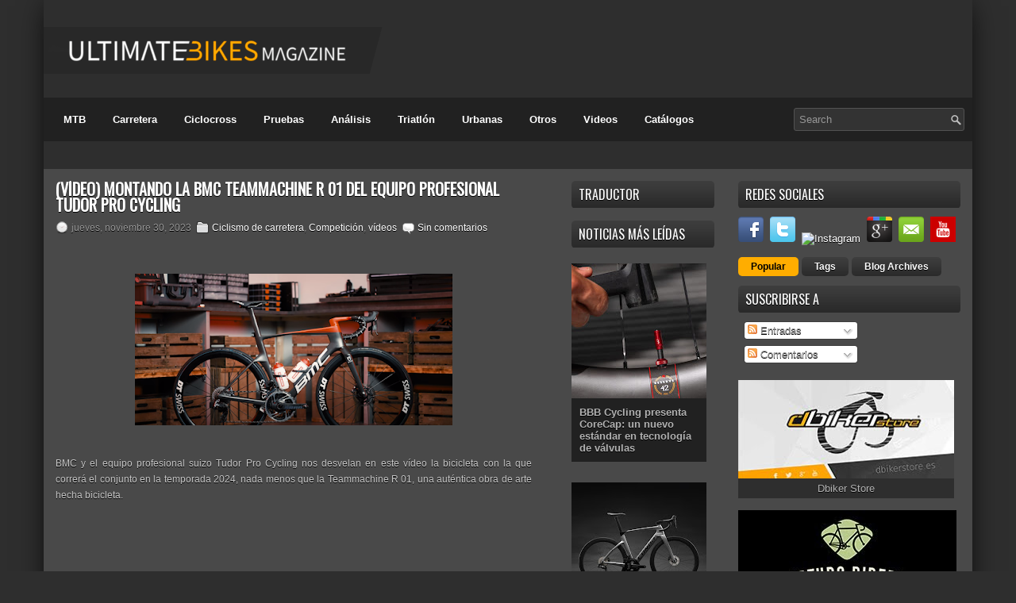

--- FILE ---
content_type: text/javascript; charset=UTF-8
request_url: https://www.ultimatebikesmagazine.com/feeds/posts/default/-/Ciclismo%20de%20carretera?alt=json-in-script&callback=related_results_labels_thumbs&max-results=4
body_size: 9206
content:
// API callback
related_results_labels_thumbs({"version":"1.0","encoding":"UTF-8","feed":{"xmlns":"http://www.w3.org/2005/Atom","xmlns$openSearch":"http://a9.com/-/spec/opensearchrss/1.0/","xmlns$blogger":"http://schemas.google.com/blogger/2008","xmlns$georss":"http://www.georss.org/georss","xmlns$gd":"http://schemas.google.com/g/2005","xmlns$thr":"http://purl.org/syndication/thread/1.0","id":{"$t":"tag:blogger.com,1999:blog-3075409211419309918"},"updated":{"$t":"2026-01-30T00:01:00.128+01:00"},"category":[{"term":"mtb"},{"term":"vídeos"},{"term":"carretera"},{"term":"Ciclismo de carretera"},{"term":"otros"},{"term":"XC\/Maratón"},{"term":"Equipamiento"},{"term":"Competición"},{"term":"componentes"},{"term":"Gravel Bike"},{"term":"29er"},{"term":"ciclocross"},{"term":"27.5\/650b"},{"term":"Accesorios"},{"term":"Noticias"},{"term":"urbanas"},{"term":"Enduro"},{"term":"e-bikes"},{"term":"triathlon"},{"term":"Lo más destacado de la semana"},{"term":"cicloturismo"},{"term":"e-MTB"},{"term":"26\""},{"term":"pruebas"},{"term":"Catálogos"},{"term":"Fatbikes"},{"term":"Mecánica"},{"term":"Plus Bikes"},{"term":"Análisis"},{"term":"Pista"},{"term":"e-gravel"},{"term":"Breves"},{"term":"e-road"},{"term":"Trail"},{"term":"Casual"},{"term":"Mantenimiento"},{"term":"triatlón"},{"term":"Actualidad"},{"term":"Alimentación"},{"term":"All Mountain"},{"term":"Montajes de ensueño"},{"term":"Nutrición"},{"term":"Test"},{"term":"Eurobike"},{"term":"Sea Otter Europe"},{"term":"Absa Cape Epic"},{"term":"Down Country"},{"term":"Unibike"},{"term":"Ciclismo Indoor"},{"term":"Fitness"},{"term":"Festibike"},{"term":"Entrevistas"},{"term":"e-Sports"},{"term":"Interbike"},{"term":"La fotografía de la semana"},{"term":"duatlón"},{"term":"ciclismo de aventura"},{"term":"Gravity"},{"term":"ciclismo urbano"},{"term":"Alpine Gravel Bike"},{"term":"Bicis Cargo"}],"title":{"type":"text","$t":"Ultimate Bikes Magazine"},"subtitle":{"type":"html","$t":""},"link":[{"rel":"http://schemas.google.com/g/2005#feed","type":"application/atom+xml","href":"https:\/\/www.ultimatebikesmagazine.com\/feeds\/posts\/default"},{"rel":"self","type":"application/atom+xml","href":"https:\/\/www.blogger.com\/feeds\/3075409211419309918\/posts\/default\/-\/Ciclismo+de+carretera?alt=json-in-script\u0026max-results=4"},{"rel":"alternate","type":"text/html","href":"https:\/\/www.ultimatebikesmagazine.com\/search\/label\/Ciclismo%20de%20carretera"},{"rel":"hub","href":"http://pubsubhubbub.appspot.com/"},{"rel":"next","type":"application/atom+xml","href":"https:\/\/www.blogger.com\/feeds\/3075409211419309918\/posts\/default\/-\/Ciclismo+de+carretera\/-\/Ciclismo+de+carretera?alt=json-in-script\u0026start-index=5\u0026max-results=4"}],"author":[{"name":{"$t":"Ultimate Bikes Magazine"},"uri":{"$t":"http:\/\/www.blogger.com\/profile\/16993450021831544488"},"email":{"$t":"noreply@blogger.com"},"gd$image":{"rel":"http://schemas.google.com/g/2005#thumbnail","width":"32","height":"32","src":"\/\/blogger.googleusercontent.com\/img\/b\/R29vZ2xl\/AVvXsEgBB25DNicDkcAEfry1EkR1_Q2TSMAf64R5ERx35HgOmTKETJUwfiwCMBsNIWLJwqn5K99rh9IBE29yuQhrn8X5odkqBSNxuYdIZVarLR63PtIdePrd9cBg_3ZmjlaJoLU\/s220\/14900497_1295624690456044_9065542267072297984_n.jpg"}}],"generator":{"version":"7.00","uri":"http://www.blogger.com","$t":"Blogger"},"openSearch$totalResults":{"$t":"1995"},"openSearch$startIndex":{"$t":"1"},"openSearch$itemsPerPage":{"$t":"4"},"entry":[{"id":{"$t":"tag:blogger.com,1999:blog-3075409211419309918.post-1336491694093102590"},"published":{"$t":"2026-01-30T00:01:00.002+01:00"},"updated":{"$t":"2026-01-30T00:01:00.122+01:00"},"category":[{"scheme":"http://www.blogger.com/atom/ns#","term":"Ciclismo de carretera"}],"title":{"type":"text","$t":"Cinelli Supercorsa: la icónica bicicleta vuelve con su diseño original perfeccionado por Cino Cinelli en los años 60"},"content":{"type":"html","$t":"\u003Cp\u003E\u0026nbsp;\u003C\/p\u003E\u003Cdiv style=\"text-align: justify;\"\u003ETras una breve pausa, el legendario Supercorsa vuelve a estar disponible, fabricado en Italia y construido meticulosamente según el diseño original perfeccionado por Cino Cinelli en los años 60, que ha ido recibiendo actualizaciones muy sutiles desde esa fecha.\u003C\/div\u003E\u003Cdiv\u003E\u003Cbr \/\u003E\u003C\/div\u003E\u003Cdiv\u003E\u003Ctable align=\"center\" cellpadding=\"0\" cellspacing=\"0\" class=\"tr-caption-container\" style=\"margin-left: auto; margin-right: auto;\"\u003E\u003Ctbody\u003E\u003Ctr\u003E\u003Ctd style=\"text-align: center;\"\u003E\u003Ca href=\"https:\/\/blogger.googleusercontent.com\/img\/b\/R29vZ2xl\/AVvXsEiTEP38vDDdsB_tRF7VOve9MvpFmbk48V5MJPqaA9uJ0Gn2-KyI258QJztHybZji2aWOoSGAFzHzTUnzj_mBklErbWLzaL-A7prJcKWNiCL8mGcNrSEfKVwZn_GfM8azJ5-xURSmnj-Qu0GjMb5MGJMiZ0MRuhv08toJbn67xfQAxyBdeoNt7FNYUZ1Gwx5\/s1200\/unnamed%20%2815%29.png\" style=\"display: block; margin-left: auto; margin-right: auto; padding: 1em 0px; text-align: center;\"\u003E\u003Cimg alt=\"\" border=\"0\" data-original-height=\"675\" data-original-width=\"1200\" src=\"https:\/\/blogger.googleusercontent.com\/img\/b\/R29vZ2xl\/AVvXsEiTEP38vDDdsB_tRF7VOve9MvpFmbk48V5MJPqaA9uJ0Gn2-KyI258QJztHybZji2aWOoSGAFzHzTUnzj_mBklErbWLzaL-A7prJcKWNiCL8mGcNrSEfKVwZn_GfM8azJ5-xURSmnj-Qu0GjMb5MGJMiZ0MRuhv08toJbn67xfQAxyBdeoNt7FNYUZ1Gwx5\/s400\/unnamed%20%2815%29.png\" width=\"400\" \/\u003E\u003C\/a\u003E\u003C\/td\u003E\u003C\/tr\u003E\u003Ctr\u003E\u003Ctd class=\"tr-caption\" style=\"text-align: center;\"\u003ECinelli Supercorsa: la icónica bicicleta vuelve con su diseño original perfeccionado por Cino Cinelli en los años 60\/ Crédito: Cinelli\u003Cbr \/\u003E\u003Cbr \/\u003E\u003C\/td\u003E\u003C\/tr\u003E\u003C\/tbody\u003E\u003C\/table\u003E\u003Cdiv style=\"text-align: justify;\"\u003ELa Cinelli Supercorsa vuelve a estar a la venta con una edición igual a la original, preservando sus cualidades y manejo de antaño, donde Cino y Valsassina crearon los elementos distintivos que siguen siendo icónicos hoy en día, como la distintiva corona de la horquilla inclinada, los tirantes del asiento fastback de doble perno, las afiladas orejetas de acero y la auténtica geometría de carreras italianas.\u0026nbsp;\u003C\/div\u003E\u003Ctable align=\"center\" cellpadding=\"0\" cellspacing=\"0\" class=\"tr-caption-container\" style=\"margin-left: auto; margin-right: auto;\"\u003E\u003Ctbody\u003E\u003Ctr\u003E\u003Ctd style=\"text-align: center;\"\u003E\u003Ca href=\"https:\/\/blogger.googleusercontent.com\/img\/b\/R29vZ2xl\/AVvXsEjcN4_BAzH-aD3Dyka4UN3adqI7DqGGN92FdMaF1qDGu5GcZKf2dicS4tFh37GyqCFytMLGkWEodpNr8q9NSdxPGgjldsXbZkkyQIJZk7ZRG8Ho7QaMRatR3N5KvRuFD_lEtXhmtJyInp3vW0L2WI4s05JKA3IEOFf0diLYqrKrgPq-lkHGumkpmaq3VV-x\/s800\/unnamed%20%2877%29.jpg\" style=\"display: block; margin-left: auto; margin-right: auto; padding: 1em 0px; text-align: center;\"\u003E\u003Cimg alt=\"\" border=\"0\" data-original-height=\"800\" data-original-width=\"800\" src=\"https:\/\/blogger.googleusercontent.com\/img\/b\/R29vZ2xl\/AVvXsEjcN4_BAzH-aD3Dyka4UN3adqI7DqGGN92FdMaF1qDGu5GcZKf2dicS4tFh37GyqCFytMLGkWEodpNr8q9NSdxPGgjldsXbZkkyQIJZk7ZRG8Ho7QaMRatR3N5KvRuFD_lEtXhmtJyInp3vW0L2WI4s05JKA3IEOFf0diLYqrKrgPq-lkHGumkpmaq3VV-x\/s400\/unnamed%20%2877%29.jpg\" width=\"400\" \/\u003E\u003C\/a\u003E\u003C\/td\u003E\u003C\/tr\u003E\u003Ctr\u003E\u003Ctd class=\"tr-caption\" style=\"text-align: center;\"\u003ECinelli Supercorsa: la icónica bicicleta vuelve con su diseño original perfeccionado por Cino Cinelli en los años 60\/ Crédito: Cinelli\u003C\/td\u003E\u003C\/tr\u003E\u003C\/tbody\u003E\u003C\/table\u003E\u003Ctable align=\"center\" cellpadding=\"0\" cellspacing=\"0\" class=\"tr-caption-container\" style=\"margin-left: auto; margin-right: auto;\"\u003E\u003Ctbody\u003E\u003Ctr\u003E\u003Ctd style=\"text-align: center;\"\u003E\u003Ca href=\"https:\/\/blogger.googleusercontent.com\/img\/b\/R29vZ2xl\/AVvXsEiMDqOu_HkAvC6bw9bTckv-jbvHKuWkqVASxaK4jKT1dpbuRlpM7tGS2hR4bCjyZKPXRY5ibhhbiW2sEKRRsdNWEe4vSFlfaZAH9h_S_qEPFMiO_fpXB96NLiLJy7JjpL-tar7pA7VbETSDkW44PlwDtNoG_wqxwsicb2O1LM2aw7DoFWCVXvz-cKrYFMrK\/s1920\/IMG_9540_5aef105c-4768-48ea-8267-04c2e31c797b.webp\" style=\"display: block; margin-left: auto; margin-right: auto; padding: 1em 0px; text-align: center;\"\u003E\u003Cimg alt=\"\" border=\"0\" data-original-height=\"1280\" data-original-width=\"1920\" src=\"https:\/\/blogger.googleusercontent.com\/img\/b\/R29vZ2xl\/AVvXsEiMDqOu_HkAvC6bw9bTckv-jbvHKuWkqVASxaK4jKT1dpbuRlpM7tGS2hR4bCjyZKPXRY5ibhhbiW2sEKRRsdNWEe4vSFlfaZAH9h_S_qEPFMiO_fpXB96NLiLJy7JjpL-tar7pA7VbETSDkW44PlwDtNoG_wqxwsicb2O1LM2aw7DoFWCVXvz-cKrYFMrK\/s400\/IMG_9540_5aef105c-4768-48ea-8267-04c2e31c797b.webp\" width=\"400\" \/\u003E\u003C\/a\u003E\u003C\/td\u003E\u003C\/tr\u003E\u003Ctr\u003E\u003Ctd class=\"tr-caption\" style=\"text-align: center;\"\u003ECinelli Supercorsa: la icónica bicicleta vuelve con su diseño original perfeccionado por Cino Cinelli en los años 60\/ Crédito: Cinelli\u003C\/td\u003E\u003C\/tr\u003E\u003C\/tbody\u003E\u003C\/table\u003E\u003Ctable align=\"center\" cellpadding=\"0\" cellspacing=\"0\" class=\"tr-caption-container\" style=\"margin-left: auto; margin-right: auto;\"\u003E\u003Ctbody\u003E\u003Ctr\u003E\u003Ctd style=\"text-align: center;\"\u003E\u003Ca href=\"https:\/\/blogger.googleusercontent.com\/img\/b\/R29vZ2xl\/AVvXsEjdLNzkBLEerLxP4SL1V0Koe3hGC06xuL4fS-rrXJsamJZ0fvSMpbAiIdpOvt9q5qhNOPEa4Il8GjM0GqSeTMtkUjkgdNuTqjzErraQ-TLPhkFJpXQPH7an-UgMnk0wTi1mrnH9dYAUPJSMn2dty7GKwr8Pjf791QPvRrXyec76NFUkIU5CY3PoyBRPO5Kp\/s1134\/supercorsa_text2.webp\" style=\"display: block; margin-left: auto; margin-right: auto; padding: 1em 0px; text-align: center;\"\u003E\u003Cimg alt=\"\" border=\"0\" data-original-height=\"850\" data-original-width=\"1134\" src=\"https:\/\/blogger.googleusercontent.com\/img\/b\/R29vZ2xl\/AVvXsEjdLNzkBLEerLxP4SL1V0Koe3hGC06xuL4fS-rrXJsamJZ0fvSMpbAiIdpOvt9q5qhNOPEa4Il8GjM0GqSeTMtkUjkgdNuTqjzErraQ-TLPhkFJpXQPH7an-UgMnk0wTi1mrnH9dYAUPJSMn2dty7GKwr8Pjf791QPvRrXyec76NFUkIU5CY3PoyBRPO5Kp\/s400\/supercorsa_text2.webp\" width=\"400\" \/\u003E\u003C\/a\u003E\u003C\/td\u003E\u003C\/tr\u003E\u003Ctr\u003E\u003Ctd class=\"tr-caption\" style=\"text-align: center;\"\u003ECinelli Supercorsa: la icónica bicicleta vuelve con su diseño original perfeccionado por Cino Cinelli en los años 60\/ Crédito: Cinelli\u003C\/td\u003E\u003C\/tr\u003E\u003C\/tbody\u003E\u003C\/table\u003E\u003C\/div\u003E\u003Ch4 style=\"text-align: left;\"\u003EPrecio y disponibilidad\u003C\/h4\u003E\u003Cdiv\u003E\u003Cbr \/\u003E\u003C\/div\u003E\u003Cdiv style=\"text-align: justify;\"\u003E\n\nLa \u003Cb\u003ECinelli Supercorsa\u003C\/b\u003E está disponible en 17 tamaños y 8 colores, con opción a hacerlo a medida. El peso anunciado es de 1830 g, con el peso de la horquilla de 670 g (sin cortar). Más información: cinelli-milano.com\u003C\/div\u003E\u003Cdiv style=\"text-align: justify;\"\u003E\u003Cbr \/\u003E\u003C\/div\u003E\u003Cdiv style=\"text-align: justify;\"\u003E\u003Cbr \/\u003E\u003C\/div\u003E"},"link":[{"rel":"replies","type":"application/atom+xml","href":"https:\/\/www.ultimatebikesmagazine.com\/feeds\/1336491694093102590\/comments\/default","title":"Enviar comentarios"},{"rel":"replies","type":"text/html","href":"https:\/\/www.ultimatebikesmagazine.com\/2026\/01\/cinelli-supercorsa-la-iconica-bicicleta.html#comment-form","title":"0 comentarios"},{"rel":"edit","type":"application/atom+xml","href":"https:\/\/www.blogger.com\/feeds\/3075409211419309918\/posts\/default\/1336491694093102590"},{"rel":"self","type":"application/atom+xml","href":"https:\/\/www.blogger.com\/feeds\/3075409211419309918\/posts\/default\/1336491694093102590"},{"rel":"alternate","type":"text/html","href":"https:\/\/www.ultimatebikesmagazine.com\/2026\/01\/cinelli-supercorsa-la-iconica-bicicleta.html","title":"Cinelli Supercorsa: la icónica bicicleta vuelve con su diseño original perfeccionado por Cino Cinelli en los años 60"}],"author":[{"name":{"$t":"Ultimate Bikes Magazine"},"uri":{"$t":"http:\/\/www.blogger.com\/profile\/16993450021831544488"},"email":{"$t":"noreply@blogger.com"},"gd$image":{"rel":"http://schemas.google.com/g/2005#thumbnail","width":"32","height":"32","src":"\/\/blogger.googleusercontent.com\/img\/b\/R29vZ2xl\/AVvXsEgBB25DNicDkcAEfry1EkR1_Q2TSMAf64R5ERx35HgOmTKETJUwfiwCMBsNIWLJwqn5K99rh9IBE29yuQhrn8X5odkqBSNxuYdIZVarLR63PtIdePrd9cBg_3ZmjlaJoLU\/s220\/14900497_1295624690456044_9065542267072297984_n.jpg"}}],"media$thumbnail":{"xmlns$media":"http://search.yahoo.com/mrss/","url":"https:\/\/blogger.googleusercontent.com\/img\/b\/R29vZ2xl\/AVvXsEiTEP38vDDdsB_tRF7VOve9MvpFmbk48V5MJPqaA9uJ0Gn2-KyI258QJztHybZji2aWOoSGAFzHzTUnzj_mBklErbWLzaL-A7prJcKWNiCL8mGcNrSEfKVwZn_GfM8azJ5-xURSmnj-Qu0GjMb5MGJMiZ0MRuhv08toJbn67xfQAxyBdeoNt7FNYUZ1Gwx5\/s72-c\/unnamed%20%2815%29.png","height":"72","width":"72"},"thr$total":{"$t":"0"}},{"id":{"$t":"tag:blogger.com,1999:blog-3075409211419309918.post-4424478143321288477"},"published":{"$t":"2026-01-30T00:01:00.001+01:00"},"updated":{"$t":"2026-01-30T00:01:00.122+01:00"},"category":[{"scheme":"http://www.blogger.com/atom/ns#","term":"Actualidad"},{"scheme":"http://www.blogger.com/atom/ns#","term":"Ciclismo de carretera"},{"scheme":"http://www.blogger.com/atom/ns#","term":"Competición"},{"scheme":"http://www.blogger.com/atom/ns#","term":"componentes"}],"title":{"type":"text","$t":"Campagnolo y Team Cofidis, juntos de nuevo para 2026"},"content":{"type":"html","$t":"\u003Cp\u003E\u0026nbsp;\u003C\/p\u003E\u003Cdiv style=\"text-align: justify;\"\u003ECon el inicio de la nueva temporada ciclista, Campagnolo ha anunciado con orgullo que renueva su apoyo técnico al Team Cofidis, continuando una colaboración basada en la investigación, el rendimiento y el desarrollo tecnológico.\u003C\/div\u003E\u003Cdiv\u003E\u003Cbr \/\u003E\u003C\/div\u003E\u003Cdiv style=\"text-align: justify;\"\u003E\n\nSegún la propia firma en su comunicado, la temporada 2026 marca una fase clave en la evolución de la plataforma Super Record 13, \u003Ca href=\"https:\/\/www.ultimatebikesmagazine.com\/2025\/06\/campagnolo-super-record-13-el-primer.html\" target=\"_blank\"\u003E\u003Cspan style=\"color: #ffa400;\"\u003Elanzada oficialmente en 2025\u003C\/span\u003E\u003C\/a\u003E como la primera plataforma 2x13 de carretera del mundo desarrollada y comercializada. Un grupo que además de contra con 13 velocidades es totalmente inalámbrica y con una velocidad de cambio sin precedente.\u003C\/div\u003E\u003Cdiv\u003E\u003Cbr \/\u003E\u003C\/div\u003E\u003Ctable align=\"center\" cellpadding=\"0\" cellspacing=\"0\" class=\"tr-caption-container\" style=\"margin-left: auto; margin-right: auto;\"\u003E\u003Ctbody\u003E\u003Ctr\u003E\u003Ctd style=\"text-align: center;\"\u003E\u003Ca href=\"https:\/\/blogger.googleusercontent.com\/img\/b\/R29vZ2xl\/AVvXsEh7t9bUDM57GNSRH7m9rZxmvVGU6bWe5V4jMcxcAr_i0d1aQ_9s5_jWteZAATUGecJfQrz86geib-S0Yo3oZQWOnJzrJ-Ig1q4nFJf882HAbUD3DL2EuYgrf0_Oq3bUmSD1pCDjmN_pvilBUaipMvw2olnhJOPEjxLFDBaNlJDyDdoYjhkmtVHZUrqB-Hd5\/s1250\/69723bbfd929a456f9b57e28.webp\" style=\"margin-left: auto; margin-right: auto;\"\u003E\u003Cimg border=\"0\" data-original-height=\"833\" data-original-width=\"1250\" height=\"266\" src=\"https:\/\/blogger.googleusercontent.com\/img\/b\/R29vZ2xl\/AVvXsEh7t9bUDM57GNSRH7m9rZxmvVGU6bWe5V4jMcxcAr_i0d1aQ_9s5_jWteZAATUGecJfQrz86geib-S0Yo3oZQWOnJzrJ-Ig1q4nFJf882HAbUD3DL2EuYgrf0_Oq3bUmSD1pCDjmN_pvilBUaipMvw2olnhJOPEjxLFDBaNlJDyDdoYjhkmtVHZUrqB-Hd5\/w400-h266\/69723bbfd929a456f9b57e28.webp\" width=\"400\" \/\u003E\u003C\/a\u003E\u003C\/td\u003E\u003C\/tr\u003E\u003Ctr\u003E\u003Ctd class=\"tr-caption\" style=\"text-align: center;\"\u003ECampagnolo y Team Cofidis, juntos de nuevo para 2026\/ Crédito: Campagnolo\u003C\/td\u003E\u003C\/tr\u003E\u003C\/tbody\u003E\u003C\/table\u003E\u003Cbr \/\u003E\u003Cdiv\u003E\u003Cbr \/\u003E\u003C\/div\u003E\u003Cdiv style=\"text-align: justify;\"\u003EEl pasado año una selección de corredores del Team Cofidis contribuyó activamente a las fases finales de desarrollo y validación en competición, dando forma a un recorrido compartido que hoy continúa con el objetivo de seguir potenciando una tecnología concebida para redefinir los estándares de la transmisión de carretera. Siendo un proyecto para carretera que ya cuenta con configuraciones road, allroad y gravel, en versiones 2x y 1x.\u0026nbsp;\u003C\/div\u003E\u003Cdiv\u003E\u003Cbr \/\u003E\u003C\/div\u003E\u003Ctable align=\"center\" cellpadding=\"0\" cellspacing=\"0\" class=\"tr-caption-container\" style=\"margin-left: auto; margin-right: auto;\"\u003E\u003Ctbody\u003E\u003Ctr\u003E\u003Ctd style=\"text-align: center;\"\u003E\u003Ca href=\"https:\/\/blogger.googleusercontent.com\/img\/b\/R29vZ2xl\/AVvXsEjDvNxsz41SR1rUJYnTvNTp4Niff8W-nT8MhA3mZ8ZtOULhhxMyaZ_M-OpTSUGoavbFB7tYW2PfD8Z3H9UXPozdQgoktmze5QY6rbGY5bYXTizMfK6b3UtEIVcJDJ8wtngpiBAu-bOoWPsUpbQ-f7V9QyMTDRmS_VRqDFqKOa_AUZ80Mi0YIGT-fqVbT7dG\/s750\/69723bbfd929a456f9b57e26.webp\" style=\"margin-left: auto; margin-right: auto;\"\u003E\u003Cimg border=\"0\" data-original-height=\"500\" data-original-width=\"750\" height=\"266\" src=\"https:\/\/blogger.googleusercontent.com\/img\/b\/R29vZ2xl\/AVvXsEjDvNxsz41SR1rUJYnTvNTp4Niff8W-nT8MhA3mZ8ZtOULhhxMyaZ_M-OpTSUGoavbFB7tYW2PfD8Z3H9UXPozdQgoktmze5QY6rbGY5bYXTizMfK6b3UtEIVcJDJ8wtngpiBAu-bOoWPsUpbQ-f7V9QyMTDRmS_VRqDFqKOa_AUZ80Mi0YIGT-fqVbT7dG\/w400-h266\/69723bbfd929a456f9b57e26.webp\" width=\"400\" \/\u003E\u003C\/a\u003E\u003C\/td\u003E\u003C\/tr\u003E\u003Ctr\u003E\u003Ctd class=\"tr-caption\" style=\"text-align: center;\"\u003ECampagnolo y Team Cofidis, juntos de nuevo para 2026\u003C\/td\u003E\u003C\/tr\u003E\u003C\/tbody\u003E\u003C\/table\u003E\u003Cbr \/\u003E\u003Cdiv\u003E\u003Cbr \/\u003E\u003C\/div\u003E\u003Cdiv style=\"text-align: justify;\"\u003EAdemás de portar este tecnológico grupo de transmisión, el equipo Cofidis llevará las ruedas Bora ULTRA WTO de la marca italiana, disponibles en perfiles de 45 y 60 mm, fabricadas en Ultra-Light Carbon bajo el icónico radiado G3, que dota al conjunto de una alta rigidez, eficiencia y transferencia óptima de potencia.\u003C\/div\u003E\u003Cdiv\u003E\u003Cbr \/\u003E\u003C\/div\u003E\u003Cdiv style=\"text-align: justify;\"\u003ECon la renovación de la colaboración con el Team Cofidis, Campagnolo reafirma su compromiso con el ciclismo profesional y su vocación por la innovación, continuando un recorrido de desarrollo orientado al futuro de la transmisión de carretera.\n\n\u003C\/div\u003E\u003Cdiv style=\"text-align: justify;\"\u003E\u003Cbr \/\u003E\u003C\/div\u003E\u003Cdiv style=\"text-align: justify;\"\u003E\u003Cbr \/\u003E\u003C\/div\u003E"},"link":[{"rel":"replies","type":"application/atom+xml","href":"https:\/\/www.ultimatebikesmagazine.com\/feeds\/4424478143321288477\/comments\/default","title":"Enviar comentarios"},{"rel":"replies","type":"text/html","href":"https:\/\/www.ultimatebikesmagazine.com\/2026\/01\/campagnolo-y-team-cofidis-juntos-de.html#comment-form","title":"0 comentarios"},{"rel":"edit","type":"application/atom+xml","href":"https:\/\/www.blogger.com\/feeds\/3075409211419309918\/posts\/default\/4424478143321288477"},{"rel":"self","type":"application/atom+xml","href":"https:\/\/www.blogger.com\/feeds\/3075409211419309918\/posts\/default\/4424478143321288477"},{"rel":"alternate","type":"text/html","href":"https:\/\/www.ultimatebikesmagazine.com\/2026\/01\/campagnolo-y-team-cofidis-juntos-de.html","title":"Campagnolo y Team Cofidis, juntos de nuevo para 2026"}],"author":[{"name":{"$t":"Ultimate Bikes Magazine"},"uri":{"$t":"http:\/\/www.blogger.com\/profile\/16993450021831544488"},"email":{"$t":"noreply@blogger.com"},"gd$image":{"rel":"http://schemas.google.com/g/2005#thumbnail","width":"32","height":"32","src":"\/\/blogger.googleusercontent.com\/img\/b\/R29vZ2xl\/AVvXsEgBB25DNicDkcAEfry1EkR1_Q2TSMAf64R5ERx35HgOmTKETJUwfiwCMBsNIWLJwqn5K99rh9IBE29yuQhrn8X5odkqBSNxuYdIZVarLR63PtIdePrd9cBg_3ZmjlaJoLU\/s220\/14900497_1295624690456044_9065542267072297984_n.jpg"}}],"media$thumbnail":{"xmlns$media":"http://search.yahoo.com/mrss/","url":"https:\/\/blogger.googleusercontent.com\/img\/b\/R29vZ2xl\/AVvXsEh7t9bUDM57GNSRH7m9rZxmvVGU6bWe5V4jMcxcAr_i0d1aQ_9s5_jWteZAATUGecJfQrz86geib-S0Yo3oZQWOnJzrJ-Ig1q4nFJf882HAbUD3DL2EuYgrf0_Oq3bUmSD1pCDjmN_pvilBUaipMvw2olnhJOPEjxLFDBaNlJDyDdoYjhkmtVHZUrqB-Hd5\/s72-w400-h266-c\/69723bbfd929a456f9b57e28.webp","height":"72","width":"72"},"thr$total":{"$t":"0"}},{"id":{"$t":"tag:blogger.com,1999:blog-3075409211419309918.post-3656189447700085844"},"published":{"$t":"2026-01-28T00:01:00.000+01:00"},"updated":{"$t":"2026-01-28T00:01:00.114+01:00"},"category":[{"scheme":"http://www.blogger.com/atom/ns#","term":"Ciclismo de carretera"},{"scheme":"http://www.blogger.com/atom/ns#","term":"componentes"},{"scheme":"http://www.blogger.com/atom/ns#","term":"Gravel Bike"}],"title":{"type":"text","$t":"Enve AR40: rendimiento dentro y fuera de la carretera"},"content":{"type":"html","$t":"\u003Cp style=\"text-align: justify;\"\u003EEnve ha presentado las nuevas AR40, la última incorporación a la línea Foundation; unas ruedas optimizadas aerodinámicamente y capaces de ofrecer la máxima versatilidad en la carretera y el mayor rendimiento fuera de ella. \u0026nbsp;\u003C\/p\u003E\u003Ctable align=\"center\" cellpadding=\"0\" cellspacing=\"0\" class=\"tr-caption-container\" style=\"margin-left: auto; margin-right: auto;\"\u003E\u003Ctbody\u003E\u003Ctr\u003E\u003Ctd style=\"text-align: center;\"\u003E\u003Ca href=\"https:\/\/blogger.googleusercontent.com\/img\/b\/R29vZ2xl\/AVvXsEhlDGbQmzqkOGvf4ofgc5RuRzr1NxYWFw-qxVlsZuGJROiWpRKKEjPkC6sStMSqX30NcROwYBDh0VPpurtd5oYnrk0BZZEhCrsUm8quVSNOAdjS4HaCwgK5P_2XGWB2A858l18QqCEnBiDSUECZ3FCQLgmktE1BlAy3BvHa4wAMnm0iKfzIaqeasxHMA1VK\/s1200\/ENVE-AR40-Road-Gravel-Wheel-5702_2.webp\" style=\"display: block; margin-left: auto; margin-right: auto; padding: 1em 0px; text-align: center;\"\u003E\u003Cimg alt=\"\" border=\"0\" data-original-height=\"800\" data-original-width=\"1200\" src=\"https:\/\/blogger.googleusercontent.com\/img\/b\/R29vZ2xl\/AVvXsEhlDGbQmzqkOGvf4ofgc5RuRzr1NxYWFw-qxVlsZuGJROiWpRKKEjPkC6sStMSqX30NcROwYBDh0VPpurtd5oYnrk0BZZEhCrsUm8quVSNOAdjS4HaCwgK5P_2XGWB2A858l18QqCEnBiDSUECZ3FCQLgmktE1BlAy3BvHa4wAMnm0iKfzIaqeasxHMA1VK\/s400\/ENVE-AR40-Road-Gravel-Wheel-5702_2.webp\" width=\"400\" \/\u003E\u003C\/a\u003E\u003C\/td\u003E\u003C\/tr\u003E\u003Ctr\u003E\u003Ctd class=\"tr-caption\" style=\"text-align: center;\"\u003EEnve AR40: rendimiento dentro y fuera de la carretera\/ Crédito: Enve\u003Cbr \/\u003E\u003Cbr \/\u003E\u003C\/td\u003E\u003C\/tr\u003E\u003C\/tbody\u003E\u003C\/table\u003E\u003Ch3 style=\"text-align: justify;\"\u003EProbada en el túnel del viento de la Fórmula 1\u003C\/h3\u003E\u003Cdiv\u003E\u003Cbr \/\u003E\u003C\/div\u003E\u003Cdiv\u003E\u003Cdiv style=\"text-align: justify;\"\u003EAl igual que el resto de ruedas SES de la marca, la AR40 ha sido probada y desarrollada en el túnel de viento de Fórmula Uno Mercedes-Benz. A diferencia de otras marcas de ruedas que prueban ruedas aisladas a velocidades de élite de 30 mph (48 kph), ENVE desarrolla y prueba ruedas en el bastidor a múltiples velocidades que van desde 20 mph (32 kph) a 30 mph (48 kph).\u003C\/div\u003E\u003Ctable align=\"center\" cellpadding=\"0\" cellspacing=\"0\" class=\"tr-caption-container\" style=\"margin-left: auto; margin-right: auto;\"\u003E\u003Ctbody\u003E\u003Ctr\u003E\u003Ctd style=\"text-align: center;\"\u003E\u003Ca href=\"https:\/\/blogger.googleusercontent.com\/img\/b\/R29vZ2xl\/AVvXsEgqNkz0L4hElC_S7oMrLy3uD-cuAaZuKp5DNld4XMV6SrizgE3kHuUIZ2-4pd23e24lCt7b3bplVYYef-zvwf15Qt7LlunqlL0Afh3r4Ejr_Qjw8ulgDfrJx-g_ujYAgtjNAynMjVTKldOIDM6Rrn40K0U4iA0syTZ4cugmpVfFo1oTaeGfm_XgBYioVhwC\/s1800\/ENVE-AR40-Wheel-Low-Res-White-4436.webp\" style=\"display: block; margin-left: auto; margin-right: auto; padding: 1em 0px; text-align: center;\"\u003E\u003Cimg alt=\"\" border=\"0\" data-original-height=\"1200\" data-original-width=\"1800\" src=\"https:\/\/blogger.googleusercontent.com\/img\/b\/R29vZ2xl\/AVvXsEgqNkz0L4hElC_S7oMrLy3uD-cuAaZuKp5DNld4XMV6SrizgE3kHuUIZ2-4pd23e24lCt7b3bplVYYef-zvwf15Qt7LlunqlL0Afh3r4Ejr_Qjw8ulgDfrJx-g_ujYAgtjNAynMjVTKldOIDM6Rrn40K0U4iA0syTZ4cugmpVfFo1oTaeGfm_XgBYioVhwC\/s400\/ENVE-AR40-Wheel-Low-Res-White-4436.webp\" width=\"400\" \/\u003E\u003C\/a\u003E\u003C\/td\u003E\u003C\/tr\u003E\u003Ctr\u003E\u003Ctd class=\"tr-caption\" style=\"text-align: center;\"\u003EEnve AR40: rendimiento dentro y fuera de la carretera\/ Crédito: Enve\u003Cbr \/\u003E\u003Cbr \/\u003E\u003C\/td\u003E\u003C\/tr\u003E\u003C\/tbody\u003E\u003C\/table\u003E\u003Ctable align=\"center\" cellpadding=\"0\" cellspacing=\"0\" class=\"tr-caption-container\" style=\"margin-left: auto; margin-right: auto;\"\u003E\u003Ctbody\u003E\u003Ctr\u003E\u003Ctd style=\"text-align: center;\"\u003E\u003Ca href=\"https:\/\/blogger.googleusercontent.com\/img\/b\/R29vZ2xl\/AVvXsEjfxbDiSxQdIMC2rHVCnwJUyfH65GpeiRSwLLHRyu8ri4eAxFUFPxO3LqWHbw80Cz5oquCWiKA5nmiDCOU4dojSaZ7SPfwifAH7Pk5MriGDa0aNPmsy62oZviOCuf58fLoXJNzyonY4o9tmJ0A9O-gUQv6TrKajFSkhv30xcJ-gDJ-8M6zc14GE35Ke0lV_\/s1800\/ENVE-AR40-Wheel-Low-Res-White-4435.webp\" style=\"display: block; margin-left: auto; margin-right: auto; padding: 1em 0px; text-align: center;\"\u003E\u003Cimg alt=\"\" border=\"0\" data-original-height=\"1200\" data-original-width=\"1800\" src=\"https:\/\/blogger.googleusercontent.com\/img\/b\/R29vZ2xl\/AVvXsEjfxbDiSxQdIMC2rHVCnwJUyfH65GpeiRSwLLHRyu8ri4eAxFUFPxO3LqWHbw80Cz5oquCWiKA5nmiDCOU4dojSaZ7SPfwifAH7Pk5MriGDa0aNPmsy62oZviOCuf58fLoXJNzyonY4o9tmJ0A9O-gUQv6TrKajFSkhv30xcJ-gDJ-8M6zc14GE35Ke0lV_\/s400\/ENVE-AR40-Wheel-Low-Res-White-4435.webp\" width=\"400\" \/\u003E\u003C\/a\u003E\u003C\/td\u003E\u003C\/tr\u003E\u003Ctr\u003E\u003Ctd class=\"tr-caption\" style=\"text-align: center;\"\u003EEnve AR40: rendimiento dentro y fuera de la carretera\/ Crédito: Enve\u003Cbr \/\u003E\u003Cbr \/\u003E\u003C\/td\u003E\u003C\/tr\u003E\u003C\/tbody\u003E\u003C\/table\u003E\u003C\/div\u003E\u003Ch4 style=\"text-align: left;\"\u003ELlanta tubeless ready capaz de afrontar la grava\u003C\/h4\u003E\u003Cdiv\u003E\u003Cbr \/\u003E\u003C\/div\u003E\u003Cdiv\u003E\u003Cdiv style=\"text-align: justify;\"\u003EEn busca de la mayor versatilidad, las AR40 son totalmente compatibles tanto para bicicletas de carretera como de Gravel. Su llanta tubeless ready está diseñado para usarse con neumáticos sin cámara de más de 28 mm de ancho, cuenta con un perfil de 40mm y un ancho interno de 25mm, y gracias a su proceso patentado de Enve de moldear orificios para radios y vástagos de válvulas da como resultado llantas más resistentes y livianas. Y debido a que se utilizan fibras de carbono continuas, se aumenta la resistencia de cada orificio del radio.\u003C\/div\u003E\u003Ctable align=\"center\" cellpadding=\"0\" cellspacing=\"0\" class=\"tr-caption-container\" style=\"margin-left: auto; margin-right: auto;\"\u003E\u003Ctbody\u003E\u003Ctr\u003E\u003Ctd style=\"text-align: center;\"\u003E\u003Ca href=\"https:\/\/blogger.googleusercontent.com\/img\/b\/R29vZ2xl\/AVvXsEg5fmmFsk0i4k9SQntm3Dk1Z5lffQtFx_dSiouqBkMFWfVDwAAhXucXo2QerT39vDPFEgYuw_HIs0RLBFDzhoIyDYRhcqVhPPIUPzULorm7kx1N09SLdpuMvTolWAR_PftTaFP2yiu64ML-8EEZIWYnLQqRosk_NnuheHAK8eOsHys8n0QWqbFXzIsKwwpH\/s1080\/ENVE-AR40-Wheel-Low-Res-Gray--4498_1.webp\" style=\"display: block; margin-left: auto; margin-right: auto; padding: 1em 0px; text-align: center;\"\u003E\u003Cimg alt=\"\" border=\"0\" data-original-height=\"720\" data-original-width=\"1080\" src=\"https:\/\/blogger.googleusercontent.com\/img\/b\/R29vZ2xl\/AVvXsEg5fmmFsk0i4k9SQntm3Dk1Z5lffQtFx_dSiouqBkMFWfVDwAAhXucXo2QerT39vDPFEgYuw_HIs0RLBFDzhoIyDYRhcqVhPPIUPzULorm7kx1N09SLdpuMvTolWAR_PftTaFP2yiu64ML-8EEZIWYnLQqRosk_NnuheHAK8eOsHys8n0QWqbFXzIsKwwpH\/s400\/ENVE-AR40-Wheel-Low-Res-Gray--4498_1.webp\" width=\"400\" \/\u003E\u003C\/a\u003E\u003C\/td\u003E\u003C\/tr\u003E\u003Ctr\u003E\u003Ctd class=\"tr-caption\" style=\"text-align: center;\"\u003EEnve AR40: rendimiento dentro y fuera de la carretera\/ Crédito: Enve\u003Cbr \/\u003E\u003Cbr \/\u003E\u003C\/td\u003E\u003C\/tr\u003E\u003C\/tbody\u003E\u003C\/table\u003E\u003Ch4 style=\"text-align: justify;\"\u003EBujes Innerdrive con trinquetes de acero de grandes dimensiones\u003C\/h4\u003E\u003Cdiv\u003E\u003Cbr \/\u003E\u003C\/div\u003E\u003Cdiv style=\"text-align: left;\"\u003E\u003Cdiv style=\"text-align: justify;\"\u003EEnve ha confiado en los bujes Innerdrive, un sistema propio de la marca donde se encuentran trinquetes de acero de 42mm, que se colocan dentro y sobre los cojinetes, lo que reduce la tensión en el eje y los cojinetes y al mismo tiempo garantiza un acoplamiento perfecto y una mayor durabilidad.\u003C\/div\u003E\u003Ctable align=\"center\" cellpadding=\"0\" cellspacing=\"0\" class=\"tr-caption-container\" style=\"margin-left: auto; margin-right: auto;\"\u003E\u003Ctbody\u003E\u003Ctr\u003E\u003Ctd style=\"text-align: center;\"\u003E\u003Ca href=\"https:\/\/blogger.googleusercontent.com\/img\/b\/R29vZ2xl\/AVvXsEiSsalJT81I4zcvLyUCLroKk-U_cH99riBRLyRg_gWvCpSaaY8zBrtyhogAeuLH7KU5voMjtxg3hIcdsGz19M1ZFLF3KK-zeJD84klnIVRgGboiWsjpktQK8Msjk2b6Ok_4tDkLp0Q0aU60MLIQNYi5mpz63f7nOmpw6Kqh9wnTC_AQvE-MI8hVVDM8mmjL\/s1080\/ENVE-AR40-Wheel-Low-Res-Gray--4484_1.webp\" style=\"display: block; margin-left: auto; margin-right: auto; padding: 1em 0px; text-align: center;\"\u003E\u003Cimg alt=\"\" border=\"0\" data-original-height=\"720\" data-original-width=\"1080\" src=\"https:\/\/blogger.googleusercontent.com\/img\/b\/R29vZ2xl\/AVvXsEiSsalJT81I4zcvLyUCLroKk-U_cH99riBRLyRg_gWvCpSaaY8zBrtyhogAeuLH7KU5voMjtxg3hIcdsGz19M1ZFLF3KK-zeJD84klnIVRgGboiWsjpktQK8Msjk2b6Ok_4tDkLp0Q0aU60MLIQNYi5mpz63f7nOmpw6Kqh9wnTC_AQvE-MI8hVVDM8mmjL\/s400\/ENVE-AR40-Wheel-Low-Res-Gray--4484_1.webp\" width=\"400\" \/\u003E\u003C\/a\u003E\u003C\/td\u003E\u003C\/tr\u003E\u003Ctr\u003E\u003Ctd class=\"tr-caption\" style=\"text-align: center;\"\u003EEnve AR40: rendimiento dentro y fuera de la carretera\/ Crédito: Enve\u003Cbr \/\u003E\u003Cbr \/\u003E\u003C\/td\u003E\u003C\/tr\u003E\u003C\/tbody\u003E\u003C\/table\u003E\u003Ch4\u003E Peso y disponibilidad\u003C\/h4\u003E\u003Cdiv\u003E\u003Cbr \/\u003E\u003C\/div\u003E\u003Cdiv style=\"text-align: justify;\"\u003ELas \u003Cb\u003EEnve AR40\u003C\/b\u003E tienen un peso anunciado de 1515 g. (+\/- 3%), y están disponibles para sistemas Shimano HG y MicroSpline y SRAM XDR. Más información: enve.com\u003C\/div\u003E\u003Cdiv style=\"text-align: justify;\"\u003E\u003Cbr \/\u003E\u003C\/div\u003E\u003Cdiv style=\"text-align: justify;\"\u003E\u003Cbr \/\u003E\u003C\/div\u003E\u003C\/div\u003E\u003C\/div\u003E"},"link":[{"rel":"replies","type":"application/atom+xml","href":"https:\/\/www.ultimatebikesmagazine.com\/feeds\/3656189447700085844\/comments\/default","title":"Enviar comentarios"},{"rel":"replies","type":"text/html","href":"https:\/\/www.ultimatebikesmagazine.com\/2026\/01\/enve-ar40-rendimiento-dentro-y-fuera-de.html#comment-form","title":"0 comentarios"},{"rel":"edit","type":"application/atom+xml","href":"https:\/\/www.blogger.com\/feeds\/3075409211419309918\/posts\/default\/3656189447700085844"},{"rel":"self","type":"application/atom+xml","href":"https:\/\/www.blogger.com\/feeds\/3075409211419309918\/posts\/default\/3656189447700085844"},{"rel":"alternate","type":"text/html","href":"https:\/\/www.ultimatebikesmagazine.com\/2026\/01\/enve-ar40-rendimiento-dentro-y-fuera-de.html","title":"Enve AR40: rendimiento dentro y fuera de la carretera"}],"author":[{"name":{"$t":"Ultimate Bikes Magazine"},"uri":{"$t":"http:\/\/www.blogger.com\/profile\/16993450021831544488"},"email":{"$t":"noreply@blogger.com"},"gd$image":{"rel":"http://schemas.google.com/g/2005#thumbnail","width":"32","height":"32","src":"\/\/blogger.googleusercontent.com\/img\/b\/R29vZ2xl\/AVvXsEgBB25DNicDkcAEfry1EkR1_Q2TSMAf64R5ERx35HgOmTKETJUwfiwCMBsNIWLJwqn5K99rh9IBE29yuQhrn8X5odkqBSNxuYdIZVarLR63PtIdePrd9cBg_3ZmjlaJoLU\/s220\/14900497_1295624690456044_9065542267072297984_n.jpg"}}],"media$thumbnail":{"xmlns$media":"http://search.yahoo.com/mrss/","url":"https:\/\/blogger.googleusercontent.com\/img\/b\/R29vZ2xl\/AVvXsEhlDGbQmzqkOGvf4ofgc5RuRzr1NxYWFw-qxVlsZuGJROiWpRKKEjPkC6sStMSqX30NcROwYBDh0VPpurtd5oYnrk0BZZEhCrsUm8quVSNOAdjS4HaCwgK5P_2XGWB2A858l18QqCEnBiDSUECZ3FCQLgmktE1BlAy3BvHa4wAMnm0iKfzIaqeasxHMA1VK\/s72-c\/ENVE-AR40-Road-Gravel-Wheel-5702_2.webp","height":"72","width":"72"},"thr$total":{"$t":"0"}},{"id":{"$t":"tag:blogger.com,1999:blog-3075409211419309918.post-804764229742494907"},"published":{"$t":"2026-01-23T00:01:00.001+01:00"},"updated":{"$t":"2026-01-23T00:01:00.114+01:00"},"category":[{"scheme":"http://www.blogger.com/atom/ns#","term":"Ciclismo de carretera"},{"scheme":"http://www.blogger.com/atom/ns#","term":"componentes"}],"title":{"type":"text","$t":"Miche presenta DEVA RD, las ruedas Miche más aerodinámicas y ligeras hasta la fecha"},"content":{"type":"html","$t":"\u003Cp\u003E\u0026nbsp;\u003C\/p\u003E\u003Cdiv style=\"text-align: justify;\"\u003E“ Deva ” es una palabra sánscrita que significa “el brillante”, una palabra que encarna la armonía, el equilibrio y el vínculo que conecta el cielo y la materia. Ahora, también se convierte en las ruedas más ligeras creadas, hasta la fecha, por Miche, un modelo realizado enteramente en carbono para la máxima ligereza, aerodinámica y reactividad en la carretera.\u003C\/div\u003E\u003Cdiv style=\"text-align: justify;\"\u003E\u003Cbr \/\u003E\u003C\/div\u003E\u003Ctable align=\"center\" cellpadding=\"0\" cellspacing=\"0\" class=\"tr-caption-container\" style=\"margin-left: auto; margin-right: auto;\"\u003E\u003Ctbody\u003E\u003Ctr\u003E\u003Ctd style=\"text-align: center;\"\u003E\u003Ca href=\"https:\/\/blogger.googleusercontent.com\/img\/b\/R29vZ2xl\/[base64]\/s2000\/unnamed%20-%202026-01-20T093705.425.jpg\" imageanchor=\"1\" style=\"margin-left: auto; margin-right: auto;\"\u003E\u003Cimg border=\"0\" data-original-height=\"1124\" data-original-width=\"2000\" height=\"225\" src=\"https:\/\/blogger.googleusercontent.com\/img\/b\/R29vZ2xl\/[base64]\/w400-h225\/unnamed%20-%202026-01-20T093705.425.jpg\" width=\"400\" \/\u003E\u003C\/a\u003E\u003C\/td\u003E\u003C\/tr\u003E\u003Ctr\u003E\u003Ctd class=\"tr-caption\" style=\"text-align: center;\"\u003EMiche presenta DEVA RD, las ruedas Miche más aerodinámicas y ligeras hasta la fecha\/ Crédito: Miche\u003C\/td\u003E\u003C\/tr\u003E\u003C\/tbody\u003E\u003C\/table\u003E\u003Cbr \/\u003E\u003Cdiv style=\"text-align: justify;\"\u003E\u003Cbr \/\u003E\u003C\/div\u003E\u003Cdiv\u003E\u003Cbr \/\u003E\u003C\/div\u003E\u003Ch3 style=\"text-align: justify;\"\u003EMáxima ligereza y realizada en fibra de carbono\u003C\/h3\u003E\u003Cdiv\u003E\u003Cbr \/\u003E\u003C\/div\u003E\u003Cdiv style=\"text-align: justify;\"\u003EPara Deva RD , esta visión toma forma concreta: el carbono se moldea en perfiles esenciales, dando vida a la rueda más aerodinámica y ligera de Miche hasta el momento, y la primera con radios de carbono Vonoa®. Esta fibra de carbono se ha utilizado en radios y llanta, dando como resultado un peso anunciado de 1.300 gramos, 150 gramos menos que la Kleos RD. Un dato que reduce la masa giratoria sin perjudicar la relación rigidez-peso de las ruedas.\u003C\/div\u003E\u003Cdiv style=\"text-align: justify;\"\u003E\u003Cbr \/\u003E\u003C\/div\u003E\u003Ctable align=\"center\" cellpadding=\"0\" cellspacing=\"0\" class=\"tr-caption-container\" style=\"margin-left: auto; margin-right: auto;\"\u003E\u003Ctbody\u003E\u003Ctr\u003E\u003Ctd style=\"text-align: center;\"\u003E\u003Ca href=\"https:\/\/blogger.googleusercontent.com\/img\/b\/R29vZ2xl\/AVvXsEi3-a4shOQX8TN_IBmOycF6SqImcU_32FMPlxufOxlTdL3r1Ri1373k6BQovfwf-628c4hmvzcwoXO53az6XTSTJFq9-83XSG5ngS0dXKnxBA6RkC2cVUXuLEaMbt7n7YuY8zzx0Ktrtf64GeyDnjdL6LJslYM-xMVUvFLkqrpejZ8W5Z3pTcxp6QnEIic6\/s1124\/unnamed%20(100).jpg\" imageanchor=\"1\" style=\"margin-left: auto; margin-right: auto;\"\u003E\u003Cimg border=\"0\" data-original-height=\"1124\" data-original-width=\"900\" height=\"400\" src=\"https:\/\/blogger.googleusercontent.com\/img\/b\/R29vZ2xl\/AVvXsEi3-a4shOQX8TN_IBmOycF6SqImcU_32FMPlxufOxlTdL3r1Ri1373k6BQovfwf-628c4hmvzcwoXO53az6XTSTJFq9-83XSG5ngS0dXKnxBA6RkC2cVUXuLEaMbt7n7YuY8zzx0Ktrtf64GeyDnjdL6LJslYM-xMVUvFLkqrpejZ8W5Z3pTcxp6QnEIic6\/w320-h400\/unnamed%20(100).jpg\" width=\"320\" \/\u003E\u003C\/a\u003E\u003C\/td\u003E\u003C\/tr\u003E\u003Ctr\u003E\u003Ctd class=\"tr-caption\" style=\"text-align: center;\"\u003EMiche presenta DEVA RD, las ruedas Miche más aerodinámicas y ligeras hasta la fecha\/ Crédito: Miche\u003C\/td\u003E\u003C\/tr\u003E\u003C\/tbody\u003E\u003C\/table\u003E\u003Cdiv style=\"text-align: justify;\"\u003E\u003Cbr \/\u003E\u003C\/div\u003E\u003Cdiv\u003E\u003Cbr \/\u003E\u003C\/div\u003E\u003Cdiv style=\"text-align: justify;\"\u003EDeva RD es la máxima expresión de la Fórmula Miche, un método que combina ingeniería, análisis de datos y una experiencia ciclista excepcional. Consta de 4 diseños preliminares, 2 perfiles NACA probados en la rueda delantera de 52 mm, 28 simulaciones CFD realizadas por el Centro Técnico del equipo ciclista Groupama–FDJ, 24 horas de pruebas en túnel de viento en 3 sesiones específicas, 2 secciones transversales de radios optimizadas y 2 prototipos íntegramente de aluminio para verificar la integración llanta-neumático en condiciones reales.\n\nUn meticuloso proceso de diseño, pruebas y validación en carretera, con un único objetivo: convertir las cifras y las mediciones.\u003C\/div\u003E\u003Cdiv\u003E\u003Cbr \/\u003E\u003C\/div\u003E\u003Ch4 style=\"text-align: justify;\"\u003EDiseñada en el túnel del viento\u003C\/h4\u003E\u003Cdiv\u003E\u003Cbr \/\u003E\u003C\/div\u003E\u003Cdiv style=\"text-align: justify;\"\u003EEl proyecto incluye 28 simulaciones CFD, pruebas en túnel de viento y prototipos dedicados desarrollados en colaboración con el equipo ciclista Groupama – FDJ , con un único objetivo: convertir los números y las mediciones en una ventaja tangible. La llanta se integra perfectamente con el neumático, reduciendo la turbulencia en las zonas más críticas y garantizando la estabilidad incluso con viento cruzado, manteniendo, además,  la eficiencia aerodinámica general.\u003C\/div\u003E\u003Cdiv style=\"text-align: justify;\"\u003E\u003Cbr \/\u003E\u003C\/div\u003E\u003Ctable align=\"center\" cellpadding=\"0\" cellspacing=\"0\" class=\"tr-caption-container\" style=\"margin-left: auto; margin-right: auto;\"\u003E\u003Ctbody\u003E\u003Ctr\u003E\u003Ctd style=\"text-align: center;\"\u003E\u003Ca href=\"https:\/\/blogger.googleusercontent.com\/img\/b\/R29vZ2xl\/AVvXsEg_0uC5KW6yAFm8NwgA97fJX3Zss7Np7JTB2Xll0BDJY6qbOG1PO91lSo_LAtHvMD1GQ-4aoLpYmWWiDFR5uIEA2NMxZKX4acIm5OKikZopUXYHePXPUszqaKu041VHxEejeu-JoR749kwL7fsR22DKQkBzJLv1mbnGJ3eokBfc7-YjJdxjb7g1vv28zMR7\/s1499\/unnamed%20-%202026-01-20T093708.806.jpg\" imageanchor=\"1\" style=\"margin-left: auto; margin-right: auto;\"\u003E\u003Cimg border=\"0\" data-original-height=\"1499\" data-original-width=\"1000\" height=\"400\" src=\"https:\/\/blogger.googleusercontent.com\/img\/b\/R29vZ2xl\/AVvXsEg_0uC5KW6yAFm8NwgA97fJX3Zss7Np7JTB2Xll0BDJY6qbOG1PO91lSo_LAtHvMD1GQ-4aoLpYmWWiDFR5uIEA2NMxZKX4acIm5OKikZopUXYHePXPUszqaKu041VHxEejeu-JoR749kwL7fsR22DKQkBzJLv1mbnGJ3eokBfc7-YjJdxjb7g1vv28zMR7\/w266-h400\/unnamed%20-%202026-01-20T093708.806.jpg\" width=\"266\" \/\u003E\u003C\/a\u003E\u003C\/td\u003E\u003C\/tr\u003E\u003Ctr\u003E\u003Ctd class=\"tr-caption\" style=\"text-align: center;\"\u003EMiche presenta DEVA RD, las ruedas Miche más aerodinámicas y ligeras hasta la fecha\/ Crédito: Miche\u003C\/td\u003E\u003C\/tr\u003E\u003C\/tbody\u003E\u003C\/table\u003E\u003Cbr \/\u003E\u003Cdiv style=\"text-align: justify;\"\u003E\u003Cbr \/\u003E\u003C\/div\u003E\u003Cdiv\u003E\u003Cbr \/\u003E\u003C\/div\u003E\u003Ch4 style=\"text-align: justify;\"\u003EBujes mecanizados mediante CNC\u003C\/h4\u003E\u003Cdiv\u003E\u003Cbr \/\u003E\u003C\/div\u003E\u003Cdiv style=\"text-align: justify;\"\u003ELos bujes Deva RD están diseñados y mecanizados en máquinas CNC de alta precisión, utilizando una máquina CNC, a partir de un bloque macizo de Ergal 7075 T6. La rueda delantera presenta una geometría de brida con un mayor ángulo de caída para mejorar la rigidez lateral y la precisión de la dirección. En la parte trasera, la combinación de Ergal y titanio optimiza la relación peso-resistencia.\u003C\/div\u003E\u003Cdiv\u003E\u003Cbr \/\u003E\u003C\/div\u003E\u003Ctable align=\"center\" cellpadding=\"0\" cellspacing=\"0\" class=\"tr-caption-container\" style=\"margin-left: auto; margin-right: auto;\"\u003E\u003Ctbody\u003E\u003Ctr\u003E\u003Ctd style=\"text-align: center;\"\u003E\u003Ca href=\"https:\/\/blogger.googleusercontent.com\/img\/b\/R29vZ2xl\/AVvXsEgFZ9LTsnAsr-cKS_cTftE39aQU7RiNhIvgg86JBktNDIRqE3yz_6IjkZ7Xv8SD4DOBagu-vX4LmrDOiL8NoYXbbOKa0XFmLOO21toZGTtb1bZECsZw0NSWaB6i8qc8HUVwAJk-8B4Tyrq0P-rczyK9P1r0ogrANCg_gYKEPPYO7g0aS8MA-x2poIbDglp4\/s980\/gallery_04.jpg\" imageanchor=\"1\" style=\"margin-left: auto; margin-right: auto;\"\u003E\u003Cimg border=\"0\" data-original-height=\"980\" data-original-width=\"980\" height=\"400\" src=\"https:\/\/blogger.googleusercontent.com\/img\/b\/R29vZ2xl\/AVvXsEgFZ9LTsnAsr-cKS_cTftE39aQU7RiNhIvgg86JBktNDIRqE3yz_6IjkZ7Xv8SD4DOBagu-vX4LmrDOiL8NoYXbbOKa0XFmLOO21toZGTtb1bZECsZw0NSWaB6i8qc8HUVwAJk-8B4Tyrq0P-rczyK9P1r0ogrANCg_gYKEPPYO7g0aS8MA-x2poIbDglp4\/w400-h400\/gallery_04.jpg\" width=\"400\" \/\u003E\u003C\/a\u003E\u003C\/td\u003E\u003C\/tr\u003E\u003Ctr\u003E\u003Ctd class=\"tr-caption\" style=\"text-align: center;\"\u003EMiche presenta DEVA RD, las ruedas Miche más aerodinámicas y ligeras hasta la fecha\/ Crédito: Miche\u003C\/td\u003E\u003C\/tr\u003E\u003C\/tbody\u003E\u003C\/table\u003E\u003Cbr \/\u003E\u003Ctable align=\"center\" cellpadding=\"0\" cellspacing=\"0\" class=\"tr-caption-container\" style=\"margin-left: auto; margin-right: auto;\"\u003E\u003Ctbody\u003E\u003Ctr\u003E\u003Ctd style=\"text-align: center;\"\u003E\u003Ca href=\"https:\/\/blogger.googleusercontent.com\/img\/b\/R29vZ2xl\/AVvXsEheUHtYs9JByEqn6dNX4U761NnPsBaH_PMskELQ0o_-Eukfyd_rpCbp9qK2arKvo9Hd1XvM5qDAuXqKA39FIOOnLzN1XkG6e5OKOECXfuhLI99wZ99iD94PhgmivlKnAcvt-1vE5eL8P-wWCE9tqoTcktvbHiKQFX2BxzCh_F1Z0XC5U0xMpYI78a9xeHXO\/s980\/gallery_02.jpg\" imageanchor=\"1\" style=\"margin-left: auto; margin-right: auto;\"\u003E\u003Cimg border=\"0\" data-original-height=\"980\" data-original-width=\"980\" height=\"400\" src=\"https:\/\/blogger.googleusercontent.com\/img\/b\/R29vZ2xl\/AVvXsEheUHtYs9JByEqn6dNX4U761NnPsBaH_PMskELQ0o_-Eukfyd_rpCbp9qK2arKvo9Hd1XvM5qDAuXqKA39FIOOnLzN1XkG6e5OKOECXfuhLI99wZ99iD94PhgmivlKnAcvt-1vE5eL8P-wWCE9tqoTcktvbHiKQFX2BxzCh_F1Z0XC5U0xMpYI78a9xeHXO\/w400-h400\/gallery_02.jpg\" width=\"400\" \/\u003E\u003C\/a\u003E\u003C\/td\u003E\u003C\/tr\u003E\u003Ctr\u003E\u003Ctd class=\"tr-caption\" style=\"text-align: center;\"\u003EMiche presenta DEVA RD, las ruedas Miche más aerodinámicas y ligeras hasta la fecha\/ Crédito: Miche\u003C\/td\u003E\u003C\/tr\u003E\u003C\/tbody\u003E\u003C\/table\u003E\u003Cbr \/\u003E\u003Cdiv\u003E\u003Cbr \/\u003E\u003C\/div\u003E\u003Ch4 style=\"text-align: justify;\"\u003EPrecio y versiones disponibles\u003C\/h4\u003E\u003Cdiv\u003E\u003Cbr \/\u003E\u003C\/div\u003E\u003Cdiv style=\"text-align: justify;\"\u003EHay dos opciones de perfil aerodinámico, 52mm o 62mm, cada una disponible en dos variantes de color, con logotipos en color plata o negro, todas las opciones Tubeless Ready. El pecio de venta recomendado es de 3.200€. Más información: www.miche.it\u003C\/div\u003E\u003Cdiv style=\"text-align: justify;\"\u003E\u003Cbr \/\u003E\u003C\/div\u003E\u003Cdiv style=\"text-align: justify;\"\u003E\u003Cbr \/\u003E\u003C\/div\u003E"},"link":[{"rel":"replies","type":"application/atom+xml","href":"https:\/\/www.ultimatebikesmagazine.com\/feeds\/804764229742494907\/comments\/default","title":"Enviar comentarios"},{"rel":"replies","type":"text/html","href":"https:\/\/www.ultimatebikesmagazine.com\/2026\/01\/miche-presenta-deva-rd-las-ruedas-miche.html#comment-form","title":"0 comentarios"},{"rel":"edit","type":"application/atom+xml","href":"https:\/\/www.blogger.com\/feeds\/3075409211419309918\/posts\/default\/804764229742494907"},{"rel":"self","type":"application/atom+xml","href":"https:\/\/www.blogger.com\/feeds\/3075409211419309918\/posts\/default\/804764229742494907"},{"rel":"alternate","type":"text/html","href":"https:\/\/www.ultimatebikesmagazine.com\/2026\/01\/miche-presenta-deva-rd-las-ruedas-miche.html","title":"Miche presenta DEVA RD, las ruedas Miche más aerodinámicas y ligeras hasta la fecha"}],"author":[{"name":{"$t":"Ultimate Bikes Magazine"},"uri":{"$t":"http:\/\/www.blogger.com\/profile\/16993450021831544488"},"email":{"$t":"noreply@blogger.com"},"gd$image":{"rel":"http://schemas.google.com/g/2005#thumbnail","width":"32","height":"32","src":"\/\/blogger.googleusercontent.com\/img\/b\/R29vZ2xl\/AVvXsEgBB25DNicDkcAEfry1EkR1_Q2TSMAf64R5ERx35HgOmTKETJUwfiwCMBsNIWLJwqn5K99rh9IBE29yuQhrn8X5odkqBSNxuYdIZVarLR63PtIdePrd9cBg_3ZmjlaJoLU\/s220\/14900497_1295624690456044_9065542267072297984_n.jpg"}}],"media$thumbnail":{"xmlns$media":"http://search.yahoo.com/mrss/","url":"https:\/\/blogger.googleusercontent.com\/img\/b\/R29vZ2xl\/[base64]\/s72-w400-h225-c\/unnamed%20-%202026-01-20T093705.425.jpg","height":"72","width":"72"},"thr$total":{"$t":"0"}}]}});

--- FILE ---
content_type: text/javascript; charset=UTF-8
request_url: https://www.ultimatebikesmagazine.com/feeds/posts/default/-/Competici%C3%B3n?alt=json-in-script&callback=related_results_labels_thumbs&max-results=4
body_size: 7868
content:
// API callback
related_results_labels_thumbs({"version":"1.0","encoding":"UTF-8","feed":{"xmlns":"http://www.w3.org/2005/Atom","xmlns$openSearch":"http://a9.com/-/spec/opensearchrss/1.0/","xmlns$blogger":"http://schemas.google.com/blogger/2008","xmlns$georss":"http://www.georss.org/georss","xmlns$gd":"http://schemas.google.com/g/2005","xmlns$thr":"http://purl.org/syndication/thread/1.0","id":{"$t":"tag:blogger.com,1999:blog-3075409211419309918"},"updated":{"$t":"2026-01-30T00:01:00.128+01:00"},"category":[{"term":"mtb"},{"term":"vídeos"},{"term":"carretera"},{"term":"Ciclismo de carretera"},{"term":"otros"},{"term":"XC\/Maratón"},{"term":"Equipamiento"},{"term":"Competición"},{"term":"componentes"},{"term":"Gravel Bike"},{"term":"29er"},{"term":"ciclocross"},{"term":"27.5\/650b"},{"term":"Accesorios"},{"term":"Noticias"},{"term":"urbanas"},{"term":"Enduro"},{"term":"e-bikes"},{"term":"triathlon"},{"term":"Lo más destacado de la semana"},{"term":"cicloturismo"},{"term":"e-MTB"},{"term":"26\""},{"term":"pruebas"},{"term":"Catálogos"},{"term":"Fatbikes"},{"term":"Mecánica"},{"term":"Plus Bikes"},{"term":"Análisis"},{"term":"Pista"},{"term":"e-gravel"},{"term":"Breves"},{"term":"e-road"},{"term":"Trail"},{"term":"Casual"},{"term":"Mantenimiento"},{"term":"triatlón"},{"term":"Actualidad"},{"term":"Alimentación"},{"term":"All Mountain"},{"term":"Montajes de ensueño"},{"term":"Nutrición"},{"term":"Test"},{"term":"Eurobike"},{"term":"Sea Otter Europe"},{"term":"Absa Cape Epic"},{"term":"Down Country"},{"term":"Unibike"},{"term":"Ciclismo Indoor"},{"term":"Fitness"},{"term":"Festibike"},{"term":"Entrevistas"},{"term":"e-Sports"},{"term":"Interbike"},{"term":"La fotografía de la semana"},{"term":"duatlón"},{"term":"ciclismo de aventura"},{"term":"Gravity"},{"term":"ciclismo urbano"},{"term":"Alpine Gravel Bike"},{"term":"Bicis Cargo"}],"title":{"type":"text","$t":"Ultimate Bikes Magazine"},"subtitle":{"type":"html","$t":""},"link":[{"rel":"http://schemas.google.com/g/2005#feed","type":"application/atom+xml","href":"https:\/\/www.ultimatebikesmagazine.com\/feeds\/posts\/default"},{"rel":"self","type":"application/atom+xml","href":"https:\/\/www.blogger.com\/feeds\/3075409211419309918\/posts\/default\/-\/Competici%C3%B3n?alt=json-in-script\u0026max-results=4"},{"rel":"alternate","type":"text/html","href":"https:\/\/www.ultimatebikesmagazine.com\/search\/label\/Competici%C3%B3n"},{"rel":"hub","href":"http://pubsubhubbub.appspot.com/"},{"rel":"next","type":"application/atom+xml","href":"https:\/\/www.blogger.com\/feeds\/3075409211419309918\/posts\/default\/-\/Competici%C3%B3n\/-\/Competici%C3%B3n?alt=json-in-script\u0026start-index=5\u0026max-results=4"}],"author":[{"name":{"$t":"Ultimate Bikes Magazine"},"uri":{"$t":"http:\/\/www.blogger.com\/profile\/16993450021831544488"},"email":{"$t":"noreply@blogger.com"},"gd$image":{"rel":"http://schemas.google.com/g/2005#thumbnail","width":"32","height":"32","src":"\/\/blogger.googleusercontent.com\/img\/b\/R29vZ2xl\/AVvXsEgBB25DNicDkcAEfry1EkR1_Q2TSMAf64R5ERx35HgOmTKETJUwfiwCMBsNIWLJwqn5K99rh9IBE29yuQhrn8X5odkqBSNxuYdIZVarLR63PtIdePrd9cBg_3ZmjlaJoLU\/s220\/14900497_1295624690456044_9065542267072297984_n.jpg"}}],"generator":{"version":"7.00","uri":"http://www.blogger.com","$t":"Blogger"},"openSearch$totalResults":{"$t":"1343"},"openSearch$startIndex":{"$t":"1"},"openSearch$itemsPerPage":{"$t":"4"},"entry":[{"id":{"$t":"tag:blogger.com,1999:blog-3075409211419309918.post-4424478143321288477"},"published":{"$t":"2026-01-30T00:01:00.001+01:00"},"updated":{"$t":"2026-01-30T00:01:00.122+01:00"},"category":[{"scheme":"http://www.blogger.com/atom/ns#","term":"Actualidad"},{"scheme":"http://www.blogger.com/atom/ns#","term":"Ciclismo de carretera"},{"scheme":"http://www.blogger.com/atom/ns#","term":"Competición"},{"scheme":"http://www.blogger.com/atom/ns#","term":"componentes"}],"title":{"type":"text","$t":"Campagnolo y Team Cofidis, juntos de nuevo para 2026"},"content":{"type":"html","$t":"\u003Cp\u003E\u0026nbsp;\u003C\/p\u003E\u003Cdiv style=\"text-align: justify;\"\u003ECon el inicio de la nueva temporada ciclista, Campagnolo ha anunciado con orgullo que renueva su apoyo técnico al Team Cofidis, continuando una colaboración basada en la investigación, el rendimiento y el desarrollo tecnológico.\u003C\/div\u003E\u003Cdiv\u003E\u003Cbr \/\u003E\u003C\/div\u003E\u003Cdiv style=\"text-align: justify;\"\u003E\n\nSegún la propia firma en su comunicado, la temporada 2026 marca una fase clave en la evolución de la plataforma Super Record 13, \u003Ca href=\"https:\/\/www.ultimatebikesmagazine.com\/2025\/06\/campagnolo-super-record-13-el-primer.html\" target=\"_blank\"\u003E\u003Cspan style=\"color: #ffa400;\"\u003Elanzada oficialmente en 2025\u003C\/span\u003E\u003C\/a\u003E como la primera plataforma 2x13 de carretera del mundo desarrollada y comercializada. Un grupo que además de contra con 13 velocidades es totalmente inalámbrica y con una velocidad de cambio sin precedente.\u003C\/div\u003E\u003Cdiv\u003E\u003Cbr \/\u003E\u003C\/div\u003E\u003Ctable align=\"center\" cellpadding=\"0\" cellspacing=\"0\" class=\"tr-caption-container\" style=\"margin-left: auto; margin-right: auto;\"\u003E\u003Ctbody\u003E\u003Ctr\u003E\u003Ctd style=\"text-align: center;\"\u003E\u003Ca href=\"https:\/\/blogger.googleusercontent.com\/img\/b\/R29vZ2xl\/AVvXsEh7t9bUDM57GNSRH7m9rZxmvVGU6bWe5V4jMcxcAr_i0d1aQ_9s5_jWteZAATUGecJfQrz86geib-S0Yo3oZQWOnJzrJ-Ig1q4nFJf882HAbUD3DL2EuYgrf0_Oq3bUmSD1pCDjmN_pvilBUaipMvw2olnhJOPEjxLFDBaNlJDyDdoYjhkmtVHZUrqB-Hd5\/s1250\/69723bbfd929a456f9b57e28.webp\" style=\"margin-left: auto; margin-right: auto;\"\u003E\u003Cimg border=\"0\" data-original-height=\"833\" data-original-width=\"1250\" height=\"266\" src=\"https:\/\/blogger.googleusercontent.com\/img\/b\/R29vZ2xl\/AVvXsEh7t9bUDM57GNSRH7m9rZxmvVGU6bWe5V4jMcxcAr_i0d1aQ_9s5_jWteZAATUGecJfQrz86geib-S0Yo3oZQWOnJzrJ-Ig1q4nFJf882HAbUD3DL2EuYgrf0_Oq3bUmSD1pCDjmN_pvilBUaipMvw2olnhJOPEjxLFDBaNlJDyDdoYjhkmtVHZUrqB-Hd5\/w400-h266\/69723bbfd929a456f9b57e28.webp\" width=\"400\" \/\u003E\u003C\/a\u003E\u003C\/td\u003E\u003C\/tr\u003E\u003Ctr\u003E\u003Ctd class=\"tr-caption\" style=\"text-align: center;\"\u003ECampagnolo y Team Cofidis, juntos de nuevo para 2026\/ Crédito: Campagnolo\u003C\/td\u003E\u003C\/tr\u003E\u003C\/tbody\u003E\u003C\/table\u003E\u003Cbr \/\u003E\u003Cdiv\u003E\u003Cbr \/\u003E\u003C\/div\u003E\u003Cdiv style=\"text-align: justify;\"\u003EEl pasado año una selección de corredores del Team Cofidis contribuyó activamente a las fases finales de desarrollo y validación en competición, dando forma a un recorrido compartido que hoy continúa con el objetivo de seguir potenciando una tecnología concebida para redefinir los estándares de la transmisión de carretera. Siendo un proyecto para carretera que ya cuenta con configuraciones road, allroad y gravel, en versiones 2x y 1x.\u0026nbsp;\u003C\/div\u003E\u003Cdiv\u003E\u003Cbr \/\u003E\u003C\/div\u003E\u003Ctable align=\"center\" cellpadding=\"0\" cellspacing=\"0\" class=\"tr-caption-container\" style=\"margin-left: auto; margin-right: auto;\"\u003E\u003Ctbody\u003E\u003Ctr\u003E\u003Ctd style=\"text-align: center;\"\u003E\u003Ca href=\"https:\/\/blogger.googleusercontent.com\/img\/b\/R29vZ2xl\/AVvXsEjDvNxsz41SR1rUJYnTvNTp4Niff8W-nT8MhA3mZ8ZtOULhhxMyaZ_M-OpTSUGoavbFB7tYW2PfD8Z3H9UXPozdQgoktmze5QY6rbGY5bYXTizMfK6b3UtEIVcJDJ8wtngpiBAu-bOoWPsUpbQ-f7V9QyMTDRmS_VRqDFqKOa_AUZ80Mi0YIGT-fqVbT7dG\/s750\/69723bbfd929a456f9b57e26.webp\" style=\"margin-left: auto; margin-right: auto;\"\u003E\u003Cimg border=\"0\" data-original-height=\"500\" data-original-width=\"750\" height=\"266\" src=\"https:\/\/blogger.googleusercontent.com\/img\/b\/R29vZ2xl\/AVvXsEjDvNxsz41SR1rUJYnTvNTp4Niff8W-nT8MhA3mZ8ZtOULhhxMyaZ_M-OpTSUGoavbFB7tYW2PfD8Z3H9UXPozdQgoktmze5QY6rbGY5bYXTizMfK6b3UtEIVcJDJ8wtngpiBAu-bOoWPsUpbQ-f7V9QyMTDRmS_VRqDFqKOa_AUZ80Mi0YIGT-fqVbT7dG\/w400-h266\/69723bbfd929a456f9b57e26.webp\" width=\"400\" \/\u003E\u003C\/a\u003E\u003C\/td\u003E\u003C\/tr\u003E\u003Ctr\u003E\u003Ctd class=\"tr-caption\" style=\"text-align: center;\"\u003ECampagnolo y Team Cofidis, juntos de nuevo para 2026\u003C\/td\u003E\u003C\/tr\u003E\u003C\/tbody\u003E\u003C\/table\u003E\u003Cbr \/\u003E\u003Cdiv\u003E\u003Cbr \/\u003E\u003C\/div\u003E\u003Cdiv style=\"text-align: justify;\"\u003EAdemás de portar este tecnológico grupo de transmisión, el equipo Cofidis llevará las ruedas Bora ULTRA WTO de la marca italiana, disponibles en perfiles de 45 y 60 mm, fabricadas en Ultra-Light Carbon bajo el icónico radiado G3, que dota al conjunto de una alta rigidez, eficiencia y transferencia óptima de potencia.\u003C\/div\u003E\u003Cdiv\u003E\u003Cbr \/\u003E\u003C\/div\u003E\u003Cdiv style=\"text-align: justify;\"\u003ECon la renovación de la colaboración con el Team Cofidis, Campagnolo reafirma su compromiso con el ciclismo profesional y su vocación por la innovación, continuando un recorrido de desarrollo orientado al futuro de la transmisión de carretera.\n\n\u003C\/div\u003E\u003Cdiv style=\"text-align: justify;\"\u003E\u003Cbr \/\u003E\u003C\/div\u003E\u003Cdiv style=\"text-align: justify;\"\u003E\u003Cbr \/\u003E\u003C\/div\u003E"},"link":[{"rel":"replies","type":"application/atom+xml","href":"https:\/\/www.ultimatebikesmagazine.com\/feeds\/4424478143321288477\/comments\/default","title":"Enviar comentarios"},{"rel":"replies","type":"text/html","href":"https:\/\/www.ultimatebikesmagazine.com\/2026\/01\/campagnolo-y-team-cofidis-juntos-de.html#comment-form","title":"0 comentarios"},{"rel":"edit","type":"application/atom+xml","href":"https:\/\/www.blogger.com\/feeds\/3075409211419309918\/posts\/default\/4424478143321288477"},{"rel":"self","type":"application/atom+xml","href":"https:\/\/www.blogger.com\/feeds\/3075409211419309918\/posts\/default\/4424478143321288477"},{"rel":"alternate","type":"text/html","href":"https:\/\/www.ultimatebikesmagazine.com\/2026\/01\/campagnolo-y-team-cofidis-juntos-de.html","title":"Campagnolo y Team Cofidis, juntos de nuevo para 2026"}],"author":[{"name":{"$t":"Ultimate Bikes Magazine"},"uri":{"$t":"http:\/\/www.blogger.com\/profile\/16993450021831544488"},"email":{"$t":"noreply@blogger.com"},"gd$image":{"rel":"http://schemas.google.com/g/2005#thumbnail","width":"32","height":"32","src":"\/\/blogger.googleusercontent.com\/img\/b\/R29vZ2xl\/AVvXsEgBB25DNicDkcAEfry1EkR1_Q2TSMAf64R5ERx35HgOmTKETJUwfiwCMBsNIWLJwqn5K99rh9IBE29yuQhrn8X5odkqBSNxuYdIZVarLR63PtIdePrd9cBg_3ZmjlaJoLU\/s220\/14900497_1295624690456044_9065542267072297984_n.jpg"}}],"media$thumbnail":{"xmlns$media":"http://search.yahoo.com/mrss/","url":"https:\/\/blogger.googleusercontent.com\/img\/b\/R29vZ2xl\/AVvXsEh7t9bUDM57GNSRH7m9rZxmvVGU6bWe5V4jMcxcAr_i0d1aQ_9s5_jWteZAATUGecJfQrz86geib-S0Yo3oZQWOnJzrJ-Ig1q4nFJf882HAbUD3DL2EuYgrf0_Oq3bUmSD1pCDjmN_pvilBUaipMvw2olnhJOPEjxLFDBaNlJDyDdoYjhkmtVHZUrqB-Hd5\/s72-w400-h266-c\/69723bbfd929a456f9b57e28.webp","height":"72","width":"72"},"thr$total":{"$t":"0"}},{"id":{"$t":"tag:blogger.com,1999:blog-3075409211419309918.post-4728168099727026110"},"published":{"$t":"2026-01-29T00:00:00.007+01:00"},"updated":{"$t":"2026-01-29T00:00:00.140+01:00"},"category":[{"scheme":"http://www.blogger.com/atom/ns#","term":"Actualidad"},{"scheme":"http://www.blogger.com/atom/ns#","term":"Competición"}],"title":{"type":"text","$t":"Cupra se mantiene como el motor de La Leyenda de Tartessos"},"content":{"type":"html","$t":"\u003Cp\u003E\u0026nbsp;\u003C\/p\u003E\u003Cdiv style=\"text-align: justify;\"\u003ELa Leyenda de Tartessos 26, que se inicia este jueves y se desarrolla hasta el domingo 1 de febrero, tendrá un año más el apoyo de la marca Cupra como apoyo a la organización. El concesionario Huelva Motor cederá, como en ocasiones anteriores, cuatro vehículos que, en esta ocasión, serán dos Cupra León, un Formentor y un Terramar. Los vehículos, que ya están circulando serigrafiados con la imagen oficial de la ronda onubense, permitirán el traslado de los miembros técnicos, jueces y cubrir las incidencias que pueden surgir en una prueba de esta entidad.\u003C\/div\u003E\u003Cdiv\u003E\u003Cbr \/\u003E\u003C\/div\u003E\u003Cdiv\u003E\u003Cdiv style=\"text-align: justify;\"\u003EAdemás, como evento EcoRace, La Leyenda de Tartessos contará con vehículos híbridos que permitirán reducir la huella de carbono.\u003C\/div\u003E\u003Cdiv\u003E\u003Cbr \/\u003E\u003C\/div\u003E\u003Cdiv\u003E\u003Cdiv style=\"text-align: justify;\"\u003EEl Cupra Formentor, buque insignia de la marca, ofrece una mezcla de potencia, presencia y tecnología al ser el primer vehículo diseñado y desarrollado  exclusivamente por Cupra. El coche que lucirá la imagen de la carrera tartésica es la opción híbrida con más de 200 CV de potencia.\u003C\/div\u003E\u003Cdiv style=\"text-align: justify;\"\u003E\u003Cbr \/\u003E\u003C\/div\u003E\u003Ctable align=\"center\" cellpadding=\"0\" cellspacing=\"0\" class=\"tr-caption-container\" style=\"margin-left: auto; margin-right: auto;\"\u003E\u003Ctbody\u003E\u003Ctr\u003E\u003Ctd style=\"text-align: center;\"\u003E\u003Ca href=\"https:\/\/blogger.googleusercontent.com\/img\/b\/R29vZ2xl\/AVvXsEgvnhV59t3UPSU1d766N9i21Fd_AZrAWrizttY3IGDOc1xcGIuc9rgLBaiU6NW5DrLnE8yjEUxT_zABo472sWnmgU7VBC8JevKRNfUVYgJBr5pp9CIHNdAUlpMM-ebtyDBPWOeCxO1H4TDysqjYUZ9-ONCwX1_Ci-QUxWlcRvJpFSegUoXQiw3byxJ45-Ax\/s4032\/Cupra%20LLDT26%20(1).jpeg\" imageanchor=\"1\" style=\"margin-left: auto; margin-right: auto;\"\u003E\u003Cimg border=\"0\" data-original-height=\"3024\" data-original-width=\"4032\" height=\"300\" src=\"https:\/\/blogger.googleusercontent.com\/img\/b\/R29vZ2xl\/AVvXsEgvnhV59t3UPSU1d766N9i21Fd_AZrAWrizttY3IGDOc1xcGIuc9rgLBaiU6NW5DrLnE8yjEUxT_zABo472sWnmgU7VBC8JevKRNfUVYgJBr5pp9CIHNdAUlpMM-ebtyDBPWOeCxO1H4TDysqjYUZ9-ONCwX1_Ci-QUxWlcRvJpFSegUoXQiw3byxJ45-Ax\/w400-h300\/Cupra%20LLDT26%20(1).jpeg\" width=\"400\" \/\u003E\u003C\/a\u003E\u003C\/td\u003E\u003C\/tr\u003E\u003Ctr\u003E\u003Ctd class=\"tr-caption\" style=\"text-align: center;\"\u003ECupra se mantiene como el motor de La Leyenda de Tartessos\/ Crédito y cesión:\u0026nbsp;La Leyenda de Tartessos\u0026nbsp;\u003C\/td\u003E\u003C\/tr\u003E\u003C\/tbody\u003E\u003C\/table\u003E\u003Cbr \/\u003E\u003Cdiv style=\"text-align: justify;\"\u003E\u003Cbr \/\u003E\u003C\/div\u003E\u003Cdiv\u003E\u003Cbr \/\u003E\u003C\/div\u003E\u003Cdiv\u003E\u003Cdiv style=\"text-align: justify;\"\u003ESe trata de un SUV cupé con aspecto deportivo, con línea lateral estilizada y, a la vez,  ofrece un interior amplio, con acabados de alta calidad.\u003C\/div\u003E\u003Cdiv style=\"text-align: justify;\"\u003E\u003Cbr \/\u003E\u003C\/div\u003E\u003Cdiv\u003E\u003Cdiv style=\"text-align: justify;\"\u003EEl robusto Terramar Mild-Hybrid 1.5 eTSI, con 150 CV cuenta con la etiqueta ECO, más eficiente para uso diario. Presenta un lenguaje visual agresivo, con detalles deportivos, como las llantas grandes, asientos bucket y cuidados acabados oscuros. De esta forma, combina a la perfección deportividad, robustez y practicidad.\u003C\/div\u003E\u003Cdiv\u003E\u003Cbr \/\u003E\u003C\/div\u003E\u003Cdiv\u003E\u003Cdiv style=\"text-align: justify;\"\u003EPor último, el Cupra León es el modelo más compacto y dinámico. Con un modelo Mild-Hybrid Hatchback rondando los 150 CV, es más ágil y más enfocado a conducción deportiva y uso diario urbano por lo que será una opción ideal para el traslado de jueces y personal de La Leyenda de Tartessos.\u003C\/div\u003E\u003Cdiv style=\"text-align: justify;\"\u003E\u003Cbr \/\u003E\u003C\/div\u003E\u003Cdiv\u003E\u003Cdiv style=\"text-align: justify;\"\u003E“Contar con estos vehículos de Cupra supone un gran impulso y una ayuda imprescindible para cubrir las necesidades de la prueba y ofrecer mejores servicios a corredores, equipos,  jueces y aficionados”, ha apuntado Jesús Blanco, coordinador de la Leyenda de Tartessos. “Al contar con etapas en distintas localidades los vehículos de Cupra son nuestro gran aliado”, ha destacado.\u003C\/div\u003E\u003Cdiv style=\"text-align: justify;\"\u003E\u003Cbr \/\u003E\u003C\/div\u003E\u003Ctable align=\"center\" cellpadding=\"0\" cellspacing=\"0\" class=\"tr-caption-container\" style=\"margin-left: auto; margin-right: auto;\"\u003E\u003Ctbody\u003E\u003Ctr\u003E\u003Ctd style=\"text-align: center;\"\u003E\u003Ca href=\"https:\/\/blogger.googleusercontent.com\/img\/b\/R29vZ2xl\/AVvXsEhKhvNk-nDdl0JdscOf7jjSweAPhYu11tfzze_2rciSNNWc7_MH8rZKeTuxGg5YYLHBS3htPKPkAldOwAN9B3cqrzyZ7IZQR8d5f0C15UM3FoZMzPs3mtqH-Ew_j5jzd_yZmHtOzhwySQxwujlp6xMPcQbzyhp5SeRaKoAmfSi44ImLJxDl9p6Ql87ZkveV\/s4032\/Cupra%20LLDT26%20(2).jpeg\" imageanchor=\"1\" style=\"margin-left: auto; margin-right: auto;\"\u003E\u003Cimg border=\"0\" data-original-height=\"3024\" data-original-width=\"4032\" height=\"300\" src=\"https:\/\/blogger.googleusercontent.com\/img\/b\/R29vZ2xl\/AVvXsEhKhvNk-nDdl0JdscOf7jjSweAPhYu11tfzze_2rciSNNWc7_MH8rZKeTuxGg5YYLHBS3htPKPkAldOwAN9B3cqrzyZ7IZQR8d5f0C15UM3FoZMzPs3mtqH-Ew_j5jzd_yZmHtOzhwySQxwujlp6xMPcQbzyhp5SeRaKoAmfSi44ImLJxDl9p6Ql87ZkveV\/w400-h300\/Cupra%20LLDT26%20(2).jpeg\" width=\"400\" \/\u003E\u003C\/a\u003E\u003C\/td\u003E\u003C\/tr\u003E\u003Ctr\u003E\u003Ctd class=\"tr-caption\" style=\"text-align: center;\"\u003ECupra se mantiene como el motor de La Leyenda de Tartessos\/ Crédito y cesión:\u0026nbsp;La Leyenda de Tartessos\u0026nbsp;\u003C\/td\u003E\u003C\/tr\u003E\u003C\/tbody\u003E\u003C\/table\u003E\u003Cbr \/\u003E\u003Cdiv style=\"text-align: justify;\"\u003E\u003Cbr \/\u003E\u003C\/div\u003E\u003Cdiv\u003E\u003Cbr \/\u003E\u003C\/div\u003E\u003Cdiv\u003E\u003Cdiv style=\"text-align: justify;\"\u003EPara el Máster Cupra de Huelva Motor, Luis López, ha asegurado que “un evento de la magnitud de La Leyenda de Tartessos es una magnífica oportunidad para mostrar las grandes prestaciones de nuestros vehículos”.\u003C\/div\u003E\u003Cdiv style=\"text-align: justify;\"\u003E\u003Cbr \/\u003E\u003C\/div\u003E\u003Cdiv style=\"text-align: justify;\"\u003E\n\nLa Leyenda de Tartessos arranca este miércoles con la entrega de dorsales y la charla de Josef Ajram en el hotel Hilton Islantilla. Toda la información sobre la prueba se puede conocer en www.laleyendadetartessos.com\u003C\/div\u003E\u003C\/div\u003E\u003C\/div\u003E\u003C\/div\u003E\u003C\/div\u003E\u003C\/div\u003E\u003C\/div\u003E\u003C\/div\u003E\u003Cdiv style=\"text-align: justify;\"\u003E\u003Cbr \/\u003E\u003C\/div\u003E\u003Cdiv style=\"text-align: justify;\"\u003E\u003Cbr \/\u003E\u003C\/div\u003E"},"link":[{"rel":"replies","type":"application/atom+xml","href":"https:\/\/www.ultimatebikesmagazine.com\/feeds\/4728168099727026110\/comments\/default","title":"Enviar comentarios"},{"rel":"replies","type":"text/html","href":"https:\/\/www.ultimatebikesmagazine.com\/2026\/01\/cupra-se-mantiene-como-el-motor-de-la.html#comment-form","title":"0 comentarios"},{"rel":"edit","type":"application/atom+xml","href":"https:\/\/www.blogger.com\/feeds\/3075409211419309918\/posts\/default\/4728168099727026110"},{"rel":"self","type":"application/atom+xml","href":"https:\/\/www.blogger.com\/feeds\/3075409211419309918\/posts\/default\/4728168099727026110"},{"rel":"alternate","type":"text/html","href":"https:\/\/www.ultimatebikesmagazine.com\/2026\/01\/cupra-se-mantiene-como-el-motor-de-la.html","title":"Cupra se mantiene como el motor de La Leyenda de Tartessos"}],"author":[{"name":{"$t":"Ultimate Bikes Magazine"},"uri":{"$t":"http:\/\/www.blogger.com\/profile\/16993450021831544488"},"email":{"$t":"noreply@blogger.com"},"gd$image":{"rel":"http://schemas.google.com/g/2005#thumbnail","width":"32","height":"32","src":"\/\/blogger.googleusercontent.com\/img\/b\/R29vZ2xl\/AVvXsEgBB25DNicDkcAEfry1EkR1_Q2TSMAf64R5ERx35HgOmTKETJUwfiwCMBsNIWLJwqn5K99rh9IBE29yuQhrn8X5odkqBSNxuYdIZVarLR63PtIdePrd9cBg_3ZmjlaJoLU\/s220\/14900497_1295624690456044_9065542267072297984_n.jpg"}}],"media$thumbnail":{"xmlns$media":"http://search.yahoo.com/mrss/","url":"https:\/\/blogger.googleusercontent.com\/img\/b\/R29vZ2xl\/AVvXsEgvnhV59t3UPSU1d766N9i21Fd_AZrAWrizttY3IGDOc1xcGIuc9rgLBaiU6NW5DrLnE8yjEUxT_zABo472sWnmgU7VBC8JevKRNfUVYgJBr5pp9CIHNdAUlpMM-ebtyDBPWOeCxO1H4TDysqjYUZ9-ONCwX1_Ci-QUxWlcRvJpFSegUoXQiw3byxJ45-Ax\/s72-w400-h300-c\/Cupra%20LLDT26%20(1).jpeg","height":"72","width":"72"},"thr$total":{"$t":"0"}},{"id":{"$t":"tag:blogger.com,1999:blog-3075409211419309918.post-1446957314783792236"},"published":{"$t":"2026-01-29T00:00:00.005+01:00"},"updated":{"$t":"2026-01-29T00:00:00.140+01:00"},"category":[{"scheme":"http://www.blogger.com/atom/ns#","term":"Actualidad"},{"scheme":"http://www.blogger.com/atom/ns#","term":"Competición"}],"title":{"type":"text","$t":"La Leyenda de Tartessos refuerza su compromiso solidario con acciones sociales y humanitarias"},"content":{"type":"html","$t":"\u003Cp\u003E\u0026nbsp;\u003C\/p\u003E\u003Cdiv style=\"text-align: justify;\"\u003ELa próxima edición de La Leyenda de Tartessos volverá a mostrar que el ciclismo de montaña es también una poderosa herramienta de concienciación y ayuda social. La prueba onubense pondrá en marcha diversas acciones solidarias que acompañarán a la competición deportiva y que implicarán de forma directa a participantes, organización y aficionados.\n\nUna de las iniciativas destacadas será la colaboración con la asociación “Saca la lengua a la ELA”, entidad dedicada a visibilizar y apoyar a las personas afectadas por la Esclerosis Lateral Amiotrófica. En esta edición, algunos de sus miembros tomarán parte en La Leyenda de Tartessos, convirtiendo cada kilómetro recorrido en un mensaje de apoyo y visibilidad para quienes conviven con esta enfermedad. La iniciativa refuerza el vínculo entre deporte y sensibilización social.\u003C\/div\u003E\u003Cdiv style=\"text-align: justify;\"\u003E\u003Cbr \/\u003E\u003C\/div\u003E\u003Ctable align=\"center\" cellpadding=\"0\" cellspacing=\"0\" class=\"tr-caption-container\" style=\"margin-left: auto; margin-right: auto;\"\u003E\u003Ctbody\u003E\u003Ctr\u003E\u003Ctd style=\"text-align: center;\"\u003E\u003Ca href=\"https:\/\/blogger.googleusercontent.com\/img\/b\/R29vZ2xl\/AVvXsEizF2nxSURPqXLvHSEo1c4gCnE2AP8L4OWbETsJgVzXbd-h3eFI9Nqy1NROWAhzs9aXz6Mpht47_M8Ptu2vl-pLaF22jWd_LqXwL1P67fS9JnwZt3uEDZ3YKUr9LtYmr0iheogVadY1RHiXgd7W-GI0z3SUYSw25DCFFm1wKrlJLGdl1HP1wWnwmDVXuXed\/s980\/BSF.jpg\" imageanchor=\"1\" style=\"margin-left: auto; margin-right: auto;\"\u003E\u003Cimg border=\"0\" data-original-height=\"531\" data-original-width=\"980\" height=\"216\" src=\"https:\/\/blogger.googleusercontent.com\/img\/b\/R29vZ2xl\/AVvXsEizF2nxSURPqXLvHSEo1c4gCnE2AP8L4OWbETsJgVzXbd-h3eFI9Nqy1NROWAhzs9aXz6Mpht47_M8Ptu2vl-pLaF22jWd_LqXwL1P67fS9JnwZt3uEDZ3YKUr9LtYmr0iheogVadY1RHiXgd7W-GI0z3SUYSw25DCFFm1wKrlJLGdl1HP1wWnwmDVXuXed\/w400-h216\/BSF.jpg\" width=\"400\" \/\u003E\u003C\/a\u003E\u003C\/td\u003E\u003C\/tr\u003E\u003Ctr\u003E\u003Ctd class=\"tr-caption\" style=\"text-align: center;\"\u003ELa Leyenda de Tartessos refuerza su compromiso solidario con acciones sociales y humanitarias\/ Crédito y cesión:\u0026nbsp;La Leyenda de Tartessos\u0026nbsp;\u003C\/td\u003E\u003C\/tr\u003E\u003C\/tbody\u003E\u003C\/table\u003E\u003Cbr \/\u003E\u003Cdiv style=\"text-align: justify;\"\u003E\u003Cbr \/\u003E\u003C\/div\u003E\u003Cdiv\u003E\u003Cbr \/\u003E\u003C\/div\u003E\u003Cdiv\u003E\u003Cdiv style=\"text-align: justify;\"\u003EAdemás, la prueba activará una campaña solidaria junto a Bicicletas Sin Fronteras, con el objetivo de cuyo objetivo es dotar de 50 bicicletas a un instituto de reciente creación en Senegal, proporcionando un acceso más fácil y rápido a la educación para su alumnado. Las donaciones se pueden realizar a través del enlace: https:\/\/www.migranodearena.org\/reto\/50-bicicletas-para-llegar-a-clase-pedaleando-hacia-el-futuro-en-senegal\u003C\/div\u003E\u003Cdiv style=\"text-align: justify;\"\u003E\u003Cbr \/\u003E\u003C\/div\u003E\u003Ctable align=\"center\" cellpadding=\"0\" cellspacing=\"0\" class=\"tr-caption-container\" style=\"margin-left: auto; margin-right: auto;\"\u003E\u003Ctbody\u003E\u003Ctr\u003E\u003Ctd style=\"text-align: center;\"\u003E\u003Ca href=\"https:\/\/blogger.googleusercontent.com\/img\/b\/R29vZ2xl\/AVvXsEhVTBHVw_VhWbPWtsWsKbp-6uBeDxH01JkOml8KmgNX60X7ystZJ5t8KI8H-X3jwQrlHYlIgiw41xJJs_K5G-0TjsFB7BhgpT51Gf-QNgPhofY99_wwMUbRVKrsapSAUtrWy2H0vGlsDDbN1IV93oKSKhn4bAqptFzBmOyr7KT5IjnpHyqnyqmBnvWWFSWZ\/s980\/BSF%202.jpg\" imageanchor=\"1\" style=\"margin-left: auto; margin-right: auto;\"\u003E\u003Cimg border=\"0\" data-original-height=\"416\" data-original-width=\"980\" height=\"170\" src=\"https:\/\/blogger.googleusercontent.com\/img\/b\/R29vZ2xl\/AVvXsEhVTBHVw_VhWbPWtsWsKbp-6uBeDxH01JkOml8KmgNX60X7ystZJ5t8KI8H-X3jwQrlHYlIgiw41xJJs_K5G-0TjsFB7BhgpT51Gf-QNgPhofY99_wwMUbRVKrsapSAUtrWy2H0vGlsDDbN1IV93oKSKhn4bAqptFzBmOyr7KT5IjnpHyqnyqmBnvWWFSWZ\/w400-h170\/BSF%202.jpg\" width=\"400\" \/\u003E\u003C\/a\u003E\u003C\/td\u003E\u003C\/tr\u003E\u003Ctr\u003E\u003Ctd class=\"tr-caption\" style=\"text-align: center;\"\u003ELa Leyenda de Tartessos refuerza su compromiso solidario con acciones sociales y humanitarias\/ Crédito y cesión:\u0026nbsp;La Leyenda de Tartessos\u003C\/td\u003E\u003C\/tr\u003E\u003C\/tbody\u003E\u003C\/table\u003E\u003Cbr \/\u003E\u003Cdiv style=\"text-align: justify;\"\u003E\u003Cbr \/\u003E\u003C\/div\u003E\u003Cdiv\u003E\u003Cbr \/\u003E\u003C\/div\u003E\u003Cdiv\u003E\u003Cdiv style=\"text-align: justify;\"\u003ECada bicicleta, que cuesta unos 300 €, facilita el desplazamiento diario, pero, sobre todo, implica una serie de beneficios como la reducción del absentismo y mejorar la puntualidad, favorecer la igualdad de género, al acercar la educación para las niñas, quienes frecuentemente se enfrentan a mayores desafíos en el camino hacia la escolarización. Además, contribuye a una movilidad sostenible. Todo ello, interviene en que los estudiantes se puedan concentrarse en sus estudios y aspirar a un futuro mejor.\u003C\/div\u003E\u003Cdiv style=\"text-align: justify;\"\u003E\u003Cbr \/\u003E\u003C\/div\u003E\u003Cdiv\u003E\u003Cdiv style=\"text-align: justify;\"\u003ELa dimensión solidaria de la carrera se completará con la presencia de “Dona Médula, Dona Vida”, iniciativa impulsada por los hermanos Beñat y Arkaiz Santamaría, cuya historia personal es un ejemplo de compromiso y superación: uno donó médula al otro y le salvó la vida. Desde entonces, promueven activamente la donación de médula ósea a través de grandes retos deportivos, con participación en pruebas de referencia como la Titan Desert. En La Leyenda de Tartessos volverán a difundir un mensaje claro sobre la importancia de la donación.\u003C\/div\u003E\u003Cdiv style=\"text-align: justify;\"\u003E\u003Cbr \/\u003E\u003C\/div\u003E\u003Cdiv\u003E\u003Cdiv style=\"text-align: justify;\"\u003ECon estas acciones, La Leyenda de Tartessos consolida una faceta que va más allá de la competición, integrando valores de solidaridad, concienciación y compromiso social en una prueba que reúne a ciclistas de todo el mundo en Huelva.\u003C\/div\u003E\u003Cdiv style=\"text-align: justify;\"\u003E\u003Cbr \/\u003E\u003C\/div\u003E\u003Cdiv style=\"text-align: justify;\"\u003E\u003Cbr \/\u003E\u003C\/div\u003E\u003Cdiv\u003E\u003C\/div\u003E\u003C\/div\u003E\u003C\/div\u003E\u003C\/div\u003E\u003C\/div\u003E"},"link":[{"rel":"replies","type":"application/atom+xml","href":"https:\/\/www.ultimatebikesmagazine.com\/feeds\/1446957314783792236\/comments\/default","title":"Enviar comentarios"},{"rel":"replies","type":"text/html","href":"https:\/\/www.ultimatebikesmagazine.com\/2026\/01\/la-leyenda-de-tartessos-refuerza-su.html#comment-form","title":"0 comentarios"},{"rel":"edit","type":"application/atom+xml","href":"https:\/\/www.blogger.com\/feeds\/3075409211419309918\/posts\/default\/1446957314783792236"},{"rel":"self","type":"application/atom+xml","href":"https:\/\/www.blogger.com\/feeds\/3075409211419309918\/posts\/default\/1446957314783792236"},{"rel":"alternate","type":"text/html","href":"https:\/\/www.ultimatebikesmagazine.com\/2026\/01\/la-leyenda-de-tartessos-refuerza-su.html","title":"La Leyenda de Tartessos refuerza su compromiso solidario con acciones sociales y humanitarias"}],"author":[{"name":{"$t":"Ultimate Bikes Magazine"},"uri":{"$t":"http:\/\/www.blogger.com\/profile\/16993450021831544488"},"email":{"$t":"noreply@blogger.com"},"gd$image":{"rel":"http://schemas.google.com/g/2005#thumbnail","width":"32","height":"32","src":"\/\/blogger.googleusercontent.com\/img\/b\/R29vZ2xl\/AVvXsEgBB25DNicDkcAEfry1EkR1_Q2TSMAf64R5ERx35HgOmTKETJUwfiwCMBsNIWLJwqn5K99rh9IBE29yuQhrn8X5odkqBSNxuYdIZVarLR63PtIdePrd9cBg_3ZmjlaJoLU\/s220\/14900497_1295624690456044_9065542267072297984_n.jpg"}}],"media$thumbnail":{"xmlns$media":"http://search.yahoo.com/mrss/","url":"https:\/\/blogger.googleusercontent.com\/img\/b\/R29vZ2xl\/AVvXsEizF2nxSURPqXLvHSEo1c4gCnE2AP8L4OWbETsJgVzXbd-h3eFI9Nqy1NROWAhzs9aXz6Mpht47_M8Ptu2vl-pLaF22jWd_LqXwL1P67fS9JnwZt3uEDZ3YKUr9LtYmr0iheogVadY1RHiXgd7W-GI0z3SUYSw25DCFFm1wKrlJLGdl1HP1wWnwmDVXuXed\/s72-w400-h216-c\/BSF.jpg","height":"72","width":"72"},"thr$total":{"$t":"0"}},{"id":{"$t":"tag:blogger.com,1999:blog-3075409211419309918.post-1902876913079560543"},"published":{"$t":"2026-01-28T22:51:00.002+01:00"},"updated":{"$t":"2026-01-28T22:51:50.524+01:00"},"category":[{"scheme":"http://www.blogger.com/atom/ns#","term":"Actualidad"},{"scheme":"http://www.blogger.com/atom/ns#","term":"Competición"},{"scheme":"http://www.blogger.com/atom/ns#","term":"XC\/Maratón"}],"title":{"type":"text","$t":"Josef Ajram abrirá la quinta edición de La Leyenda de Tartessos con una charla sobre la importancia de la marca personal"},"content":{"type":"html","$t":"\u003Cp\u003E\u0026nbsp;\u003C\/p\u003E\u003Cdiv style=\"text-align: justify;\"\u003ELa quinta edición de La Leyenda de Tartessos arrancará con un acto novedoso. El deportista extremo y conferenciante Josef Ajram impartirá una charla inaugural dentro del acto de apertura, que contará con el patrocinio de la Junta de Andalucía y que tendrá lugar en el hotel Hilton Islantilla, sede de la prueba que recorrerá la provincia de Huelva del 29 de enero al 1 de febrero.\u003C\/div\u003E\u003Cdiv style=\"text-align: justify;\"\u003E\u003Cbr \/\u003E\u003C\/div\u003E\u003Cdiv\u003E\u003Cdiv style=\"text-align: justify;\"\u003EReconocido por haber completado algunos de los retos deportivos más exigentes del planeta, Ajram abordará cómo construir, fortalecer y proyectar una identidad propia sólida, tanto en el ámbito profesional como en el deportivo, a partir de la coherencia, la constancia y la toma de decisiones estratégicas en contextos de alta exigencia.\u003C\/div\u003E\u003Cdiv style=\"text-align: justify;\"\u003E\u003Cbr \/\u003E\u003C\/div\u003E\u003Ctable align=\"center\" cellpadding=\"0\" cellspacing=\"0\" class=\"tr-caption-container\" style=\"margin-left: auto; margin-right: auto;\"\u003E\u003Ctbody\u003E\u003Ctr\u003E\u003Ctd style=\"text-align: center;\"\u003E\u003Ca href=\"https:\/\/blogger.googleusercontent.com\/img\/b\/R29vZ2xl\/AVvXsEgdPw2CHtj2ajXaj6kwi1KNj7RHZ6tLgitpUMEVcnwDQXy_-xZZXlnduHcmpooaetImFco60OJqck8AJGSL1X1cfqboUsNiwGY_f7W8ts7GnVS2Q0t83j7KW9y896TqYdPSyEJboqVv4DpXxsS0jjh1vEdLsziG69M4CnhZUc9dGTDOAZINaQnCIK9R123M\/s1200\/Josef%20Ajram%202.jpg\" imageanchor=\"1\" style=\"margin-left: auto; margin-right: auto;\"\u003E\u003Cimg border=\"0\" data-original-height=\"840\" data-original-width=\"1200\" height=\"280\" src=\"https:\/\/blogger.googleusercontent.com\/img\/b\/R29vZ2xl\/AVvXsEgdPw2CHtj2ajXaj6kwi1KNj7RHZ6tLgitpUMEVcnwDQXy_-xZZXlnduHcmpooaetImFco60OJqck8AJGSL1X1cfqboUsNiwGY_f7W8ts7GnVS2Q0t83j7KW9y896TqYdPSyEJboqVv4DpXxsS0jjh1vEdLsziG69M4CnhZUc9dGTDOAZINaQnCIK9R123M\/w400-h280\/Josef%20Ajram%202.jpg\" width=\"400\" \/\u003E\u003C\/a\u003E\u003C\/td\u003E\u003C\/tr\u003E\u003Ctr\u003E\u003Ctd class=\"tr-caption\" style=\"text-align: center;\"\u003EJosef Ajram abrirá la quinta edición de La Leyenda de Tartessos con una charla sobre la importancia de la marca personal\/ Fotografía cedida por La Leyenda de Tartessos\u003C\/td\u003E\u003C\/tr\u003E\u003C\/tbody\u003E\u003C\/table\u003E\u003Cbr \/\u003E\u003Cdiv style=\"text-align: justify;\"\u003E\u003Cbr \/\u003E\u003C\/div\u003E\u003Cdiv\u003E\u003Cbr \/\u003E\u003C\/div\u003E\u003Cdiv\u003E\u003Cdiv style=\"text-align: justify;\"\u003ELa intervención de Josef Ajram, que tendrá lugar de forma paralela a la habitual entrega de dorsales y previa a la primera de las charlas técnicas, servirá como punto de partida de una edición especial de una prueba que se ha consolidado como una de las grandes citas del calendario internacional de MTB, reuniendo cada año a corredores de primer nivel y a cientos de aficionados en un entorno natural único.\u003C\/div\u003E\u003Cdiv style=\"text-align: justify;\"\u003E\u003Cbr \/\u003E\u003C\/div\u003E\u003Cdiv\u003E\u003Cdiv style=\"text-align: justify;\"\u003ECon esta charla inaugural, La Leyenda de Tartessos refuerza su apuesta por ofrecer una experiencia que va más allá de la competición deportiva, incorporando contenidos inspiradores y referentes vinculados al esfuerzo, la constancia y el rendimiento en situaciones límite.\u003C\/div\u003E\u003Cdiv style=\"text-align: justify;\"\u003E\u003Cbr \/\u003E\u003C\/div\u003E\u003Cdiv\u003E\u003Cdiv style=\"text-align: justify;\"\u003ELa edición 2026 de La Leyenda de Tartessos volverá a situar a Huelva en el centro del ciclismo de montaña internacional, combinando deporte, territorio con enclaves espectaculares y valores compartidos entre atletas y público.\u003C\/div\u003E\u003Cdiv style=\"text-align: justify;\"\u003E\u003Cbr \/\u003E\u003C\/div\u003E\u003Cdiv\u003E\u003C\/div\u003E\u003C\/div\u003E\u003C\/div\u003E\u003C\/div\u003E\u003C\/div\u003E"},"link":[{"rel":"replies","type":"application/atom+xml","href":"https:\/\/www.ultimatebikesmagazine.com\/feeds\/1902876913079560543\/comments\/default","title":"Enviar comentarios"},{"rel":"replies","type":"text/html","href":"https:\/\/www.ultimatebikesmagazine.com\/2026\/01\/josef-ajram-abrira-la-quinta-edicion-de.html#comment-form","title":"0 comentarios"},{"rel":"edit","type":"application/atom+xml","href":"https:\/\/www.blogger.com\/feeds\/3075409211419309918\/posts\/default\/1902876913079560543"},{"rel":"self","type":"application/atom+xml","href":"https:\/\/www.blogger.com\/feeds\/3075409211419309918\/posts\/default\/1902876913079560543"},{"rel":"alternate","type":"text/html","href":"https:\/\/www.ultimatebikesmagazine.com\/2026\/01\/josef-ajram-abrira-la-quinta-edicion-de.html","title":"Josef Ajram abrirá la quinta edición de La Leyenda de Tartessos con una charla sobre la importancia de la marca personal"}],"author":[{"name":{"$t":"Ultimate Bikes Magazine"},"uri":{"$t":"http:\/\/www.blogger.com\/profile\/16993450021831544488"},"email":{"$t":"noreply@blogger.com"},"gd$image":{"rel":"http://schemas.google.com/g/2005#thumbnail","width":"32","height":"32","src":"\/\/blogger.googleusercontent.com\/img\/b\/R29vZ2xl\/AVvXsEgBB25DNicDkcAEfry1EkR1_Q2TSMAf64R5ERx35HgOmTKETJUwfiwCMBsNIWLJwqn5K99rh9IBE29yuQhrn8X5odkqBSNxuYdIZVarLR63PtIdePrd9cBg_3ZmjlaJoLU\/s220\/14900497_1295624690456044_9065542267072297984_n.jpg"}}],"media$thumbnail":{"xmlns$media":"http://search.yahoo.com/mrss/","url":"https:\/\/blogger.googleusercontent.com\/img\/b\/R29vZ2xl\/AVvXsEgdPw2CHtj2ajXaj6kwi1KNj7RHZ6tLgitpUMEVcnwDQXy_-xZZXlnduHcmpooaetImFco60OJqck8AJGSL1X1cfqboUsNiwGY_f7W8ts7GnVS2Q0t83j7KW9y896TqYdPSyEJboqVv4DpXxsS0jjh1vEdLsziG69M4CnhZUc9dGTDOAZINaQnCIK9R123M\/s72-w400-h280-c\/Josef%20Ajram%202.jpg","height":"72","width":"72"},"thr$total":{"$t":"0"}}]}});

--- FILE ---
content_type: text/javascript; charset=UTF-8
request_url: https://www.ultimatebikesmagazine.com/feeds/posts/default/-/v%C3%ADdeos?alt=json-in-script&callback=related_results_labels_thumbs&max-results=4
body_size: 4079
content:
// API callback
related_results_labels_thumbs({"version":"1.0","encoding":"UTF-8","feed":{"xmlns":"http://www.w3.org/2005/Atom","xmlns$openSearch":"http://a9.com/-/spec/opensearchrss/1.0/","xmlns$blogger":"http://schemas.google.com/blogger/2008","xmlns$georss":"http://www.georss.org/georss","xmlns$gd":"http://schemas.google.com/g/2005","xmlns$thr":"http://purl.org/syndication/thread/1.0","id":{"$t":"tag:blogger.com,1999:blog-3075409211419309918"},"updated":{"$t":"2026-01-30T00:01:00.128+01:00"},"category":[{"term":"mtb"},{"term":"vídeos"},{"term":"carretera"},{"term":"Ciclismo de carretera"},{"term":"otros"},{"term":"XC\/Maratón"},{"term":"Equipamiento"},{"term":"Competición"},{"term":"componentes"},{"term":"Gravel Bike"},{"term":"29er"},{"term":"ciclocross"},{"term":"27.5\/650b"},{"term":"Accesorios"},{"term":"Noticias"},{"term":"urbanas"},{"term":"Enduro"},{"term":"e-bikes"},{"term":"triathlon"},{"term":"Lo más destacado de la semana"},{"term":"cicloturismo"},{"term":"e-MTB"},{"term":"26\""},{"term":"pruebas"},{"term":"Catálogos"},{"term":"Fatbikes"},{"term":"Mecánica"},{"term":"Plus Bikes"},{"term":"Análisis"},{"term":"Pista"},{"term":"e-gravel"},{"term":"Breves"},{"term":"e-road"},{"term":"Trail"},{"term":"Casual"},{"term":"Mantenimiento"},{"term":"triatlón"},{"term":"Actualidad"},{"term":"Alimentación"},{"term":"All Mountain"},{"term":"Montajes de ensueño"},{"term":"Nutrición"},{"term":"Test"},{"term":"Eurobike"},{"term":"Sea Otter Europe"},{"term":"Absa Cape Epic"},{"term":"Down Country"},{"term":"Unibike"},{"term":"Ciclismo Indoor"},{"term":"Fitness"},{"term":"Festibike"},{"term":"Entrevistas"},{"term":"e-Sports"},{"term":"Interbike"},{"term":"La fotografía de la semana"},{"term":"duatlón"},{"term":"ciclismo de aventura"},{"term":"Gravity"},{"term":"ciclismo urbano"},{"term":"Alpine Gravel Bike"},{"term":"Bicis Cargo"}],"title":{"type":"text","$t":"Ultimate Bikes Magazine"},"subtitle":{"type":"html","$t":""},"link":[{"rel":"http://schemas.google.com/g/2005#feed","type":"application/atom+xml","href":"https:\/\/www.ultimatebikesmagazine.com\/feeds\/posts\/default"},{"rel":"self","type":"application/atom+xml","href":"https:\/\/www.blogger.com\/feeds\/3075409211419309918\/posts\/default\/-\/v%C3%ADdeos?alt=json-in-script\u0026max-results=4"},{"rel":"alternate","type":"text/html","href":"https:\/\/www.ultimatebikesmagazine.com\/search\/label\/v%C3%ADdeos"},{"rel":"hub","href":"http://pubsubhubbub.appspot.com/"},{"rel":"next","type":"application/atom+xml","href":"https:\/\/www.blogger.com\/feeds\/3075409211419309918\/posts\/default\/-\/v%C3%ADdeos\/-\/v%C3%ADdeos?alt=json-in-script\u0026start-index=5\u0026max-results=4"}],"author":[{"name":{"$t":"Ultimate Bikes Magazine"},"uri":{"$t":"http:\/\/www.blogger.com\/profile\/16993450021831544488"},"email":{"$t":"noreply@blogger.com"},"gd$image":{"rel":"http://schemas.google.com/g/2005#thumbnail","width":"32","height":"32","src":"\/\/blogger.googleusercontent.com\/img\/b\/R29vZ2xl\/AVvXsEgBB25DNicDkcAEfry1EkR1_Q2TSMAf64R5ERx35HgOmTKETJUwfiwCMBsNIWLJwqn5K99rh9IBE29yuQhrn8X5odkqBSNxuYdIZVarLR63PtIdePrd9cBg_3ZmjlaJoLU\/s220\/14900497_1295624690456044_9065542267072297984_n.jpg"}}],"generator":{"version":"7.00","uri":"http://www.blogger.com","$t":"Blogger"},"openSearch$totalResults":{"$t":"2425"},"openSearch$startIndex":{"$t":"1"},"openSearch$itemsPerPage":{"$t":"4"},"entry":[{"id":{"$t":"tag:blogger.com,1999:blog-3075409211419309918.post-1006935378088013955"},"published":{"$t":"2026-01-30T00:00:00.000+01:00"},"updated":{"$t":"2026-01-30T00:00:00.117+01:00"},"category":[{"scheme":"http://www.blogger.com/atom/ns#","term":"vídeos"}],"title":{"type":"text","$t":"(Vídeo) BH Coloma Team Inside | Ep.2 – El podcast con Carlos Coloma y Ulan Bastos"},"content":{"type":"html","$t":"\u003Cp\u003E\u0026nbsp;\u003C\/p\u003E\u003Ctable align=\"center\" cellpadding=\"0\" cellspacing=\"0\" class=\"tr-caption-container\" style=\"margin-left: auto; margin-right: auto;\"\u003E\u003Ctbody\u003E\u003Ctr\u003E\u003Ctd style=\"text-align: center;\"\u003E\u003Ca href=\"https:\/\/blogger.googleusercontent.com\/img\/b\/R29vZ2xl\/AVvXsEh50BERN63BwO1U9FIxQcWQCxiMCeW5HfY2x3njqo1iEjwqoCr0VMlcm0tlZ0QL9wM3tRnLzIC8dPay-UUi03kNEtHS3cqqCvSWvkgvB47RDY0Zf4hc5UHWa_ZqBb12VWiXEndfElS1sLCTqcXAw-rmjtQGtzFusk0y5Y7-jtRJOCqXH7Qu9MFx4cIdi5yk\/s1027\/BH%20Coloma%20Team%20Inside%20-%20Ep.2%20%E2%80%93%20Carlos%20Coloma%20x%20Ulan.png\" style=\"margin-left: auto; margin-right: auto;\"\u003E\u003Cimg border=\"0\" data-original-height=\"559\" data-original-width=\"1027\" height=\"217\" src=\"https:\/\/blogger.googleusercontent.com\/img\/b\/R29vZ2xl\/AVvXsEh50BERN63BwO1U9FIxQcWQCxiMCeW5HfY2x3njqo1iEjwqoCr0VMlcm0tlZ0QL9wM3tRnLzIC8dPay-UUi03kNEtHS3cqqCvSWvkgvB47RDY0Zf4hc5UHWa_ZqBb12VWiXEndfElS1sLCTqcXAw-rmjtQGtzFusk0y5Y7-jtRJOCqXH7Qu9MFx4cIdi5yk\/w400-h217\/BH%20Coloma%20Team%20Inside%20-%20Ep.2%20%E2%80%93%20Carlos%20Coloma%20x%20Ulan.png\" width=\"400\" \/\u003E\u003C\/a\u003E\u003C\/td\u003E\u003C\/tr\u003E\u003Ctr\u003E\u003Ctd class=\"tr-caption\" style=\"text-align: center;\"\u003EImagen: fotograma de YouTube\u003C\/td\u003E\u003C\/tr\u003E\u003C\/tbody\u003E\u003C\/table\u003E\u003Cp\u003E\u003C\/p\u003E\u003Cp\u003E\u003Cbr \/\u003E\u003C\/p\u003E\u003Cdiv style=\"text-align: justify;\"\u003EBH Coloma Team Inside es una serie de charlas íntimas en formato podcast, donde Carlos Coloma charla desde el sofá con los corredores del equipo español, conociendo más y mejor a cada uno de ellos. Esta vez le toca el turno a Ulan Bastos.\u003C\/div\u003E\u003Cdiv style=\"text-align: justify;\"\u003E\u003Cbr \/\u003E\u003C\/div\u003E\u003Cdiv style=\"text-align: justify;\"\u003E\u003Ciframe allow=\"accelerometer; autoplay; clipboard-write; encrypted-media; gyroscope; picture-in-picture; web-share\" allowfullscreen=\"\" frameborder=\"0\" height=\"391\" referrerpolicy=\"strict-origin-when-cross-origin\" src=\"https:\/\/www.youtube.com\/embed\/Dl3PN3bFFj4\" title=\"BH Coloma Team Inside | Ep.2 – Carlos Coloma x Ulan Bastos\" width=\"696\"\u003E\u003C\/iframe\u003EVídeo: BH Coloma Team\u003C\/div\u003E\u003Cdiv style=\"text-align: justify;\"\u003E\u003Cbr \/\u003E\u003C\/div\u003E\u003Cdiv style=\"text-align: justify;\"\u003E\u003Cbr \/\u003E\u003C\/div\u003E"},"link":[{"rel":"replies","type":"application/atom+xml","href":"https:\/\/www.ultimatebikesmagazine.com\/feeds\/1006935378088013955\/comments\/default","title":"Enviar comentarios"},{"rel":"replies","type":"text/html","href":"https:\/\/www.ultimatebikesmagazine.com\/2026\/01\/video-bh-coloma-team-inside-ep2-el.html#comment-form","title":"0 comentarios"},{"rel":"edit","type":"application/atom+xml","href":"https:\/\/www.blogger.com\/feeds\/3075409211419309918\/posts\/default\/1006935378088013955"},{"rel":"self","type":"application/atom+xml","href":"https:\/\/www.blogger.com\/feeds\/3075409211419309918\/posts\/default\/1006935378088013955"},{"rel":"alternate","type":"text/html","href":"https:\/\/www.ultimatebikesmagazine.com\/2026\/01\/video-bh-coloma-team-inside-ep2-el.html","title":"(Vídeo) BH Coloma Team Inside | Ep.2 – El podcast con Carlos Coloma y Ulan Bastos"}],"author":[{"name":{"$t":"Ultimate Bikes Magazine"},"uri":{"$t":"http:\/\/www.blogger.com\/profile\/16993450021831544488"},"email":{"$t":"noreply@blogger.com"},"gd$image":{"rel":"http://schemas.google.com/g/2005#thumbnail","width":"32","height":"32","src":"\/\/blogger.googleusercontent.com\/img\/b\/R29vZ2xl\/AVvXsEgBB25DNicDkcAEfry1EkR1_Q2TSMAf64R5ERx35HgOmTKETJUwfiwCMBsNIWLJwqn5K99rh9IBE29yuQhrn8X5odkqBSNxuYdIZVarLR63PtIdePrd9cBg_3ZmjlaJoLU\/s220\/14900497_1295624690456044_9065542267072297984_n.jpg"}}],"media$thumbnail":{"xmlns$media":"http://search.yahoo.com/mrss/","url":"https:\/\/blogger.googleusercontent.com\/img\/b\/R29vZ2xl\/AVvXsEh50BERN63BwO1U9FIxQcWQCxiMCeW5HfY2x3njqo1iEjwqoCr0VMlcm0tlZ0QL9wM3tRnLzIC8dPay-UUi03kNEtHS3cqqCvSWvkgvB47RDY0Zf4hc5UHWa_ZqBb12VWiXEndfElS1sLCTqcXAw-rmjtQGtzFusk0y5Y7-jtRJOCqXH7Qu9MFx4cIdi5yk\/s72-w400-h217-c\/BH%20Coloma%20Team%20Inside%20-%20Ep.2%20%E2%80%93%20Carlos%20Coloma%20x%20Ulan.png","height":"72","width":"72"},"thr$total":{"$t":"0"}},{"id":{"$t":"tag:blogger.com,1999:blog-3075409211419309918.post-6253665046219908071"},"published":{"$t":"2026-01-28T00:00:00.001+01:00"},"updated":{"$t":"2026-01-28T08:54:57.610+01:00"},"category":[{"scheme":"http://www.blogger.com/atom/ns#","term":"vídeos"}],"title":{"type":"text","$t":"(Vídeo) Presentando la nueva Scott Addict 30 White 2026 "},"content":{"type":"html","$t":"\u003Ctable align=\"center\" cellpadding=\"0\" cellspacing=\"0\" class=\"tr-caption-container\" style=\"margin-left: auto; margin-right: auto;\"\u003E\u003Ctbody\u003E\u003Ctr\u003E\u003Ctd style=\"text-align: center;\"\u003E\u003Ca href=\"https:\/\/blogger.googleusercontent.com\/img\/b\/R29vZ2xl\/AVvXsEgXLizExEWjwZ06nbqofi-UhaJXXI_GwzRLGiVTNNccTPcRE7Pyub_k9_i2w4vuY5gEOol4LtuLxjQQ4Cq84b1PldmSZ_zNZu3H9SvSwqYTDH1P9N_k5r48abBzOtfezMvvytAJd5gqq_BMINqsjsG9mgH2V5-k18tZSUmgNTxGATPvJpImKgyEHNSEkrwM\/s1026\/Presentaci%C3%B3n%20-%20Scott%20Addict%2030%20White%202026.png\" style=\"display: block; margin-left: auto; margin-right: auto; padding: 1em 0px; text-align: center;\"\u003E\u003Cimg alt=\"\" border=\"0\" data-original-height=\"558\" data-original-width=\"1026\" src=\"https:\/\/blogger.googleusercontent.com\/img\/b\/R29vZ2xl\/AVvXsEgXLizExEWjwZ06nbqofi-UhaJXXI_GwzRLGiVTNNccTPcRE7Pyub_k9_i2w4vuY5gEOol4LtuLxjQQ4Cq84b1PldmSZ_zNZu3H9SvSwqYTDH1P9N_k5r48abBzOtfezMvvytAJd5gqq_BMINqsjsG9mgH2V5-k18tZSUmgNTxGATPvJpImKgyEHNSEkrwM\/s400\/Presentaci%C3%B3n%20-%20Scott%20Addict%2030%20White%202026.png\" width=\"400\" \/\u003E\u003C\/a\u003E\u003C\/td\u003E\u003C\/tr\u003E\u003Ctr\u003E\u003Ctd class=\"tr-caption\" style=\"text-align: center;\"\u003EImagen: fotograma de YouTube\u003C\/td\u003E\u003C\/tr\u003E\u003C\/tbody\u003E\u003C\/table\u003E\u003Cdiv style=\"text-align: justify;\"\u003E\u003Cbr \/\u003E\u003C\/div\u003E\u003Cdiv style=\"text-align: justify;\"\u003EAlbert, de las tiendas de ciclismo Biking Point presenta la \u003Ca href=\"https:\/\/www.ultimatebikesmagazine.com\/2025\/09\/scott-addict-2026-la-endurance-se.html\" target=\"_blank\"\u003E\u003Cspan style=\"color: #ffa400;\"\u003Enueva Scott Addict 2026\u003C\/span\u003E\u003C\/a\u003E, una bicicleta que se se ha visto renovada para dar más comodidad, un mayor paso de rueda, que le dota de mayor confort y seguridad, y un nuevo sistema de almacenaje para llevar todo lo necesario en tus salidas de fondo. Este modelo lo tienes disponible en las tiendas Biking Point.\u003C\/div\u003E\u003Cdiv style=\"text-align: justify;\"\u003E\u003Cbr \/\u003E\u003C\/div\u003E\u003Cdiv style=\"text-align: justify;\"\u003E\u003Ciframe allow=\"accelerometer; autoplay; clipboard-write; encrypted-media; gyroscope; picture-in-picture; web-share\" allowfullscreen=\"\" frameborder=\"0\" height=\"391\" referrerpolicy=\"strict-origin-when-cross-origin\" src=\"https:\/\/www.youtube.com\/embed\/ptjwSDYHFpw\" title=\"Presentación | Scott Addict 30 White 2026\" width=\"696\"\u003E\u003C\/iframe\u003EVídeo: Biking Point - Tienda de bicicletas\u003C\/div\u003E\u003Cdiv style=\"text-align: justify;\"\u003E\u003Cbr \/\u003E\u003C\/div\u003E\u003Cdiv style=\"text-align: justify;\"\u003E\u003Cbr \/\u003E\u003C\/div\u003E"},"link":[{"rel":"replies","type":"application/atom+xml","href":"https:\/\/www.ultimatebikesmagazine.com\/feeds\/6253665046219908071\/comments\/default","title":"Enviar comentarios"},{"rel":"replies","type":"text/html","href":"https:\/\/www.ultimatebikesmagazine.com\/2026\/01\/video-presentando-la-nueva-scott-addict.html#comment-form","title":"0 comentarios"},{"rel":"edit","type":"application/atom+xml","href":"https:\/\/www.blogger.com\/feeds\/3075409211419309918\/posts\/default\/6253665046219908071"},{"rel":"self","type":"application/atom+xml","href":"https:\/\/www.blogger.com\/feeds\/3075409211419309918\/posts\/default\/6253665046219908071"},{"rel":"alternate","type":"text/html","href":"https:\/\/www.ultimatebikesmagazine.com\/2026\/01\/video-presentando-la-nueva-scott-addict.html","title":"(Vídeo) Presentando la nueva Scott Addict 30 White 2026 "}],"author":[{"name":{"$t":"Ultimate Bikes Magazine"},"uri":{"$t":"http:\/\/www.blogger.com\/profile\/16993450021831544488"},"email":{"$t":"noreply@blogger.com"},"gd$image":{"rel":"http://schemas.google.com/g/2005#thumbnail","width":"32","height":"32","src":"\/\/blogger.googleusercontent.com\/img\/b\/R29vZ2xl\/AVvXsEgBB25DNicDkcAEfry1EkR1_Q2TSMAf64R5ERx35HgOmTKETJUwfiwCMBsNIWLJwqn5K99rh9IBE29yuQhrn8X5odkqBSNxuYdIZVarLR63PtIdePrd9cBg_3ZmjlaJoLU\/s220\/14900497_1295624690456044_9065542267072297984_n.jpg"}}],"media$thumbnail":{"xmlns$media":"http://search.yahoo.com/mrss/","url":"https:\/\/blogger.googleusercontent.com\/img\/b\/R29vZ2xl\/AVvXsEgXLizExEWjwZ06nbqofi-UhaJXXI_GwzRLGiVTNNccTPcRE7Pyub_k9_i2w4vuY5gEOol4LtuLxjQQ4Cq84b1PldmSZ_zNZu3H9SvSwqYTDH1P9N_k5r48abBzOtfezMvvytAJd5gqq_BMINqsjsG9mgH2V5-k18tZSUmgNTxGATPvJpImKgyEHNSEkrwM\/s72-c\/Presentaci%C3%B3n%20-%20Scott%20Addict%2030%20White%202026.png","height":"72","width":"72"},"thr$total":{"$t":"0"}},{"id":{"$t":"tag:blogger.com,1999:blog-3075409211419309918.post-4587749218307085546"},"published":{"$t":"2026-01-27T00:00:00.000+01:00"},"updated":{"$t":"2026-01-27T00:00:00.118+01:00"},"category":[{"scheme":"http://www.blogger.com/atom/ns#","term":"vídeos"}],"title":{"type":"text","$t":"(Vídeo) Así son las nuevas  Keo Grip de Look, más duraderas y con mayor agarre"},"content":{"type":"html","$t":"\u003Cp\u003E\u0026nbsp;\u003Ctable align=\"center\" cellpadding=\"0\" cellspacing=\"0\" class=\"tr-caption-container\" style=\"margin-left: auto; margin-right: auto;\"\u003E\u003Ctbody\u003E\u003Ctr\u003E\u003Ctd style=\"text-align: center;\"\u003E\u003Ca href=\"https:\/\/blogger.googleusercontent.com\/img\/b\/R29vZ2xl\/AVvXsEgi3ZVAU5NQGWKIE-MHq8WBfsRwfgHzsfBDYveNJfxrW_WW1noGpM6bL8KzxbhQYi0vkz30EgXE_yGYxU0iHgQ0H86rrW0GUnWpww-wqx_APGrFE9mp_1XBVAoKeshsuzidGJDyjTWS_KK8P9wUinv5wFdhw0RVUYr_Y1WcqRBRGzUPuTDSnbd2Zk0WUpo4\/s1029\/New%20Keo%20Grip,%20the%20benchmark.png\" imageanchor=\"1\" style=\"margin-left: auto; margin-right: auto;\"\u003E\u003Cimg border=\"0\" data-original-height=\"562\" data-original-width=\"1029\" height=\"219\" src=\"https:\/\/blogger.googleusercontent.com\/img\/b\/R29vZ2xl\/AVvXsEgi3ZVAU5NQGWKIE-MHq8WBfsRwfgHzsfBDYveNJfxrW_WW1noGpM6bL8KzxbhQYi0vkz30EgXE_yGYxU0iHgQ0H86rrW0GUnWpww-wqx_APGrFE9mp_1XBVAoKeshsuzidGJDyjTWS_KK8P9wUinv5wFdhw0RVUYr_Y1WcqRBRGzUPuTDSnbd2Zk0WUpo4\/w400-h219\/New%20Keo%20Grip,%20the%20benchmark.png\" width=\"400\" \/\u003E\u003C\/a\u003E\u003C\/td\u003E\u003C\/tr\u003E\u003Ctr\u003E\u003Ctd class=\"tr-caption\" style=\"text-align: center;\"\u003EImagen: fotograma de YouTube\u003C\/td\u003E\u003C\/tr\u003E\u003C\/tbody\u003E\u003C\/table\u003E\u003Cbr \/\u003E\u003C\/p\u003E\u003Cp style=\"text-align: justify;\"\u003E\u003Ca href=\"https:\/\/www.ultimatebikesmagazine.com\/2026\/01\/look-cycle-presenta-las-nuevas-calas.html\" target=\"_blank\"\u003E\u003Cspan style=\"color: #ffa400;\"\u003ELook acaba de presentar las nuevas Keo Grip\u003C\/span\u003E\u003C\/a\u003E, unas calas que se renuevan para ser más duraderas y con mayor agarre cuando desmontamos de la bicicleta.\u003C\/p\u003E\u003Ciframe width=\"696\" height=\"391\" src=\"https:\/\/www.youtube.com\/embed\/_F1SeluQEDs\" title=\"📢 New Keo Grip, the benchmark — now more durable.\" frameborder=\"0\" allow=\"accelerometer; autoplay; clipboard-write; encrypted-media; gyroscope; picture-in-picture; web-share\" referrerpolicy=\"strict-origin-when-cross-origin\" allowfullscreen\u003E\u003C\/iframe\u003EVídeo: Look Cycle"},"link":[{"rel":"replies","type":"application/atom+xml","href":"https:\/\/www.ultimatebikesmagazine.com\/feeds\/4587749218307085546\/comments\/default","title":"Enviar comentarios"},{"rel":"replies","type":"text/html","href":"https:\/\/www.ultimatebikesmagazine.com\/2026\/01\/video-asi-son-las-nuevas-keo-grip-de.html#comment-form","title":"0 comentarios"},{"rel":"edit","type":"application/atom+xml","href":"https:\/\/www.blogger.com\/feeds\/3075409211419309918\/posts\/default\/4587749218307085546"},{"rel":"self","type":"application/atom+xml","href":"https:\/\/www.blogger.com\/feeds\/3075409211419309918\/posts\/default\/4587749218307085546"},{"rel":"alternate","type":"text/html","href":"https:\/\/www.ultimatebikesmagazine.com\/2026\/01\/video-asi-son-las-nuevas-keo-grip-de.html","title":"(Vídeo) Así son las nuevas  Keo Grip de Look, más duraderas y con mayor agarre"}],"author":[{"name":{"$t":"Ultimate Bikes Magazine"},"uri":{"$t":"http:\/\/www.blogger.com\/profile\/16993450021831544488"},"email":{"$t":"noreply@blogger.com"},"gd$image":{"rel":"http://schemas.google.com/g/2005#thumbnail","width":"32","height":"32","src":"\/\/blogger.googleusercontent.com\/img\/b\/R29vZ2xl\/AVvXsEgBB25DNicDkcAEfry1EkR1_Q2TSMAf64R5ERx35HgOmTKETJUwfiwCMBsNIWLJwqn5K99rh9IBE29yuQhrn8X5odkqBSNxuYdIZVarLR63PtIdePrd9cBg_3ZmjlaJoLU\/s220\/14900497_1295624690456044_9065542267072297984_n.jpg"}}],"media$thumbnail":{"xmlns$media":"http://search.yahoo.com/mrss/","url":"https:\/\/blogger.googleusercontent.com\/img\/b\/R29vZ2xl\/AVvXsEgi3ZVAU5NQGWKIE-MHq8WBfsRwfgHzsfBDYveNJfxrW_WW1noGpM6bL8KzxbhQYi0vkz30EgXE_yGYxU0iHgQ0H86rrW0GUnWpww-wqx_APGrFE9mp_1XBVAoKeshsuzidGJDyjTWS_KK8P9wUinv5wFdhw0RVUYr_Y1WcqRBRGzUPuTDSnbd2Zk0WUpo4\/s72-w400-h219-c\/New%20Keo%20Grip,%20the%20benchmark.png","height":"72","width":"72"},"thr$total":{"$t":"0"}},{"id":{"$t":"tag:blogger.com,1999:blog-3075409211419309918.post-5864075601288439623"},"published":{"$t":"2026-01-26T00:00:00.001+01:00"},"updated":{"$t":"2026-01-26T00:00:00.120+01:00"},"category":[{"scheme":"http://www.blogger.com/atom/ns#","term":"vídeos"}],"title":{"type":"text","$t":"(Vídeo)  La Durango Titan Desert México ya es una realidad "},"content":{"type":"html","$t":"\u003Cp\u003E\u0026nbsp;\u003C\/p\u003E\u003Ctable align=\"center\" cellpadding=\"0\" cellspacing=\"0\" class=\"tr-caption-container\" style=\"margin-left: auto; margin-right: auto;\"\u003E\u003Ctbody\u003E\u003Ctr\u003E\u003Ctd style=\"text-align: center;\"\u003E\u003Ca href=\"https:\/\/blogger.googleusercontent.com\/img\/b\/R29vZ2xl\/AVvXsEh-Z87Cx_eBD2ZUJtBR3gkAzT0YjCNmSC9I9eEKODtXi2twINifR1Dy35uJyJ2y_vW0vAW16zYBI0JATr2FcS_t3DMlqeepdewaTXG4wPtsgK1Ircd5VxOTg9kKGAsQEoSmQkZnVbPpT9WE2aDA1HRhARhdIpkWMdANZz0o71YRTrpS8aFyf0bN5ug9rU4C\/s1029\/La%20Durango%20Titan%20Desert%20M%C3%A9xico%20ya%20es%20una%20realidad.png\" style=\"margin-left: auto; margin-right: auto;\"\u003E\u003Cspan style=\"color: black;\"\u003E\u003Cimg border=\"0\" data-original-height=\"450\" data-original-width=\"1029\" height=\"175\" src=\"https:\/\/blogger.googleusercontent.com\/img\/b\/R29vZ2xl\/AVvXsEh-Z87Cx_eBD2ZUJtBR3gkAzT0YjCNmSC9I9eEKODtXi2twINifR1Dy35uJyJ2y_vW0vAW16zYBI0JATr2FcS_t3DMlqeepdewaTXG4wPtsgK1Ircd5VxOTg9kKGAsQEoSmQkZnVbPpT9WE2aDA1HRhARhdIpkWMdANZz0o71YRTrpS8aFyf0bN5ug9rU4C\/w400-h175\/La%20Durango%20Titan%20Desert%20M%C3%A9xico%20ya%20es%20una%20realidad.png\" width=\"400\" \/\u003E\u003C\/span\u003E\u003C\/a\u003E\u003C\/td\u003E\u003C\/tr\u003E\u003Ctr\u003E\u003Ctd class=\"tr-caption\" style=\"text-align: center;\"\u003EImagen: fotograma de YouTube\u003C\/td\u003E\u003C\/tr\u003E\u003C\/tbody\u003E\u003C\/table\u003E\u003Cbr \/\u003E\u003Cp\u003E\u003C\/p\u003E\u003Cp style=\"text-align: justify;\"\u003ELa \u003Cb\u003EDurango Titan Desert México\u003C\/b\u003E ya es una realidad. Del 13 al 16 de noviembre de 2026, Titan World Series aterriza por primera vez en Durango, con sus tierras espectaculares, con desiertos, montañas, bosques o cañones para ser la única carrera de la serie en el continente americano.\u003C\/p\u003E\u003Ciframe allow=\"accelerometer; autoplay; clipboard-write; encrypted-media; gyroscope; picture-in-picture; web-share\" allowfullscreen=\"\" frameborder=\"0\" height=\"391\" referrerpolicy=\"strict-origin-when-cross-origin\" src=\"https:\/\/www.youtube.com\/embed\/bF0K_RyEoQs\" title=\"La Durango Titan Desert México ya es una realidad.\" width=\"696\"\u003E\u003C\/iframe\u003EVídeo: Titan World Series"},"link":[{"rel":"replies","type":"application/atom+xml","href":"https:\/\/www.ultimatebikesmagazine.com\/feeds\/5864075601288439623\/comments\/default","title":"Enviar comentarios"},{"rel":"replies","type":"text/html","href":"https:\/\/www.ultimatebikesmagazine.com\/2026\/01\/video-la-durango-titan-desert-mexico-ya.html#comment-form","title":"0 comentarios"},{"rel":"edit","type":"application/atom+xml","href":"https:\/\/www.blogger.com\/feeds\/3075409211419309918\/posts\/default\/5864075601288439623"},{"rel":"self","type":"application/atom+xml","href":"https:\/\/www.blogger.com\/feeds\/3075409211419309918\/posts\/default\/5864075601288439623"},{"rel":"alternate","type":"text/html","href":"https:\/\/www.ultimatebikesmagazine.com\/2026\/01\/video-la-durango-titan-desert-mexico-ya.html","title":"(Vídeo)  La Durango Titan Desert México ya es una realidad "}],"author":[{"name":{"$t":"Ultimate Bikes Magazine"},"uri":{"$t":"http:\/\/www.blogger.com\/profile\/16993450021831544488"},"email":{"$t":"noreply@blogger.com"},"gd$image":{"rel":"http://schemas.google.com/g/2005#thumbnail","width":"32","height":"32","src":"\/\/blogger.googleusercontent.com\/img\/b\/R29vZ2xl\/AVvXsEgBB25DNicDkcAEfry1EkR1_Q2TSMAf64R5ERx35HgOmTKETJUwfiwCMBsNIWLJwqn5K99rh9IBE29yuQhrn8X5odkqBSNxuYdIZVarLR63PtIdePrd9cBg_3ZmjlaJoLU\/s220\/14900497_1295624690456044_9065542267072297984_n.jpg"}}],"media$thumbnail":{"xmlns$media":"http://search.yahoo.com/mrss/","url":"https:\/\/blogger.googleusercontent.com\/img\/b\/R29vZ2xl\/AVvXsEh-Z87Cx_eBD2ZUJtBR3gkAzT0YjCNmSC9I9eEKODtXi2twINifR1Dy35uJyJ2y_vW0vAW16zYBI0JATr2FcS_t3DMlqeepdewaTXG4wPtsgK1Ircd5VxOTg9kKGAsQEoSmQkZnVbPpT9WE2aDA1HRhARhdIpkWMdANZz0o71YRTrpS8aFyf0bN5ug9rU4C\/s72-w400-h175-c\/La%20Durango%20Titan%20Desert%20M%C3%A9xico%20ya%20es%20una%20realidad.png","height":"72","width":"72"},"thr$total":{"$t":"0"}}]}});